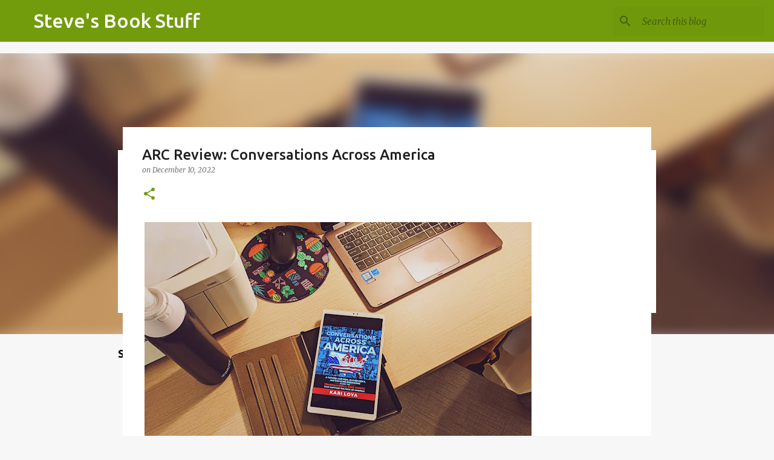

--- FILE ---
content_type: text/html; charset=UTF-8
request_url: https://www.stevesbookstuff.com/2022/12/arc-review-conversations-across-america.html
body_size: 26335
content:
<!DOCTYPE html>
<html dir='ltr' lang='en' xmlns='http://www.w3.org/1999/xhtml' xmlns:b='http://www.google.com/2005/gml/b' xmlns:data='http://www.google.com/2005/gml/data' xmlns:expr='http://www.google.com/2005/gml/expr'>
<head>
<meta content='width=device-width, initial-scale=1' name='viewport'/>
<title>ARC Review: Conversations Across America</title>
<meta content='text/html; charset=UTF-8' http-equiv='Content-Type'/>
<!-- Chrome, Firefox OS and Opera -->
<meta content='#f7f7f7' name='theme-color'/>
<!-- Windows Phone -->
<meta content='#f7f7f7' name='msapplication-navbutton-color'/>
<meta content='blogger' name='generator'/>
<link href='https://www.stevesbookstuff.com/favicon.ico' rel='icon' type='image/x-icon'/>
<link href='https://www.stevesbookstuff.com/2022/12/arc-review-conversations-across-america.html' rel='canonical'/>
<link rel="alternate" type="application/atom+xml" title="Steve&#39;s Book Stuff - Atom" href="https://www.stevesbookstuff.com/feeds/posts/default" />
<link rel="alternate" type="application/rss+xml" title="Steve&#39;s Book Stuff - RSS" href="https://www.stevesbookstuff.com/feeds/posts/default?alt=rss" />
<link rel="service.post" type="application/atom+xml" title="Steve&#39;s Book Stuff - Atom" href="https://www.blogger.com/feeds/5576023485864156326/posts/default" />

<link rel="alternate" type="application/atom+xml" title="Steve&#39;s Book Stuff - Atom" href="https://www.stevesbookstuff.com/feeds/3218188494995536609/comments/default" />
<!--Can't find substitution for tag [blog.ieCssRetrofitLinks]-->
<link href='https://lh4.googleusercontent.com/ssoeeyFdxnQFj3zHJuOoRKUey2Us0SsfDEyt3j0WNaaCWXQKuOELtVaZJnInHCkcDw2XoUoN_kLUubR6BBU7DlYUOJnQARzNXdqFMn4x35ed-nBrwu-YTmVzXbXsEaiZHeRfdx7XLky02CJXHEuCYs8SDmuyarjC73iw7DnOGj4DzKHj93mc4Pfr5g8FaQ=w640-h480' rel='image_src'/>
<meta content='https://www.stevesbookstuff.com/2022/12/arc-review-conversations-across-america.html' property='og:url'/>
<meta content='ARC Review: Conversations Across America' property='og:title'/>
<meta content='  Conversations Across America: A Father and Son, Alzheimer’s, and 300 Conversations Along the Transamerica Bike Route That Capture the Soul...' property='og:description'/>
<meta content='https://lh4.googleusercontent.com/ssoeeyFdxnQFj3zHJuOoRKUey2Us0SsfDEyt3j0WNaaCWXQKuOELtVaZJnInHCkcDw2XoUoN_kLUubR6BBU7DlYUOJnQARzNXdqFMn4x35ed-nBrwu-YTmVzXbXsEaiZHeRfdx7XLky02CJXHEuCYs8SDmuyarjC73iw7DnOGj4DzKHj93mc4Pfr5g8FaQ=w1200-h630-p-k-no-nu' property='og:image'/>
<script async='async' crossorigin='anonymous' src='https://pagead2.googlesyndication.com/pagead/js/adsbygoogle.js?client=ca-pub-2152957880871680'></script>
<!--Twitter Card-->
<!--blog post-->
<meta content='summary_large_image' name='twitter:card'/>
<meta content='' name='twitter:description'/>
<meta content='ARC Review: Conversations Across America' name='twitter:title'/>
<meta content='@StevesBookStuf1' name='twitter:site'/>
<meta content='https://lh4.googleusercontent.com/ssoeeyFdxnQFj3zHJuOoRKUey2Us0SsfDEyt3j0WNaaCWXQKuOELtVaZJnInHCkcDw2XoUoN_kLUubR6BBU7DlYUOJnQARzNXdqFMn4x35ed-nBrwu-YTmVzXbXsEaiZHeRfdx7XLky02CJXHEuCYs8SDmuyarjC73iw7DnOGj4DzKHj93mc4Pfr5g8FaQ=w640-h480' name='twitter:image'/>
<meta content='@StevesBookStuf1' name='twitter:creator'/>
<!--End Twitter Card-->
<!--Mastodon Verification-->
<a href='https://mastodon.world/@stevrbee' rel='me'>Mastodon</a>
<!--End Mastodon Verification-->
<style type='text/css'>@font-face{font-family:'Lato';font-style:normal;font-weight:400;font-display:swap;src:url(//fonts.gstatic.com/s/lato/v25/S6uyw4BMUTPHjxAwXiWtFCfQ7A.woff2)format('woff2');unicode-range:U+0100-02BA,U+02BD-02C5,U+02C7-02CC,U+02CE-02D7,U+02DD-02FF,U+0304,U+0308,U+0329,U+1D00-1DBF,U+1E00-1E9F,U+1EF2-1EFF,U+2020,U+20A0-20AB,U+20AD-20C0,U+2113,U+2C60-2C7F,U+A720-A7FF;}@font-face{font-family:'Lato';font-style:normal;font-weight:400;font-display:swap;src:url(//fonts.gstatic.com/s/lato/v25/S6uyw4BMUTPHjx4wXiWtFCc.woff2)format('woff2');unicode-range:U+0000-00FF,U+0131,U+0152-0153,U+02BB-02BC,U+02C6,U+02DA,U+02DC,U+0304,U+0308,U+0329,U+2000-206F,U+20AC,U+2122,U+2191,U+2193,U+2212,U+2215,U+FEFF,U+FFFD;}@font-face{font-family:'Lato';font-style:normal;font-weight:700;font-display:swap;src:url(//fonts.gstatic.com/s/lato/v25/S6u9w4BMUTPHh6UVSwaPGQ3q5d0N7w.woff2)format('woff2');unicode-range:U+0100-02BA,U+02BD-02C5,U+02C7-02CC,U+02CE-02D7,U+02DD-02FF,U+0304,U+0308,U+0329,U+1D00-1DBF,U+1E00-1E9F,U+1EF2-1EFF,U+2020,U+20A0-20AB,U+20AD-20C0,U+2113,U+2C60-2C7F,U+A720-A7FF;}@font-face{font-family:'Lato';font-style:normal;font-weight:700;font-display:swap;src:url(//fonts.gstatic.com/s/lato/v25/S6u9w4BMUTPHh6UVSwiPGQ3q5d0.woff2)format('woff2');unicode-range:U+0000-00FF,U+0131,U+0152-0153,U+02BB-02BC,U+02C6,U+02DA,U+02DC,U+0304,U+0308,U+0329,U+2000-206F,U+20AC,U+2122,U+2191,U+2193,U+2212,U+2215,U+FEFF,U+FFFD;}@font-face{font-family:'Lato';font-style:normal;font-weight:900;font-display:swap;src:url(//fonts.gstatic.com/s/lato/v25/S6u9w4BMUTPHh50XSwaPGQ3q5d0N7w.woff2)format('woff2');unicode-range:U+0100-02BA,U+02BD-02C5,U+02C7-02CC,U+02CE-02D7,U+02DD-02FF,U+0304,U+0308,U+0329,U+1D00-1DBF,U+1E00-1E9F,U+1EF2-1EFF,U+2020,U+20A0-20AB,U+20AD-20C0,U+2113,U+2C60-2C7F,U+A720-A7FF;}@font-face{font-family:'Lato';font-style:normal;font-weight:900;font-display:swap;src:url(//fonts.gstatic.com/s/lato/v25/S6u9w4BMUTPHh50XSwiPGQ3q5d0.woff2)format('woff2');unicode-range:U+0000-00FF,U+0131,U+0152-0153,U+02BB-02BC,U+02C6,U+02DA,U+02DC,U+0304,U+0308,U+0329,U+2000-206F,U+20AC,U+2122,U+2191,U+2193,U+2212,U+2215,U+FEFF,U+FFFD;}@font-face{font-family:'Merriweather';font-style:italic;font-weight:300;font-stretch:100%;font-display:swap;src:url(//fonts.gstatic.com/s/merriweather/v33/u-4c0qyriQwlOrhSvowK_l5-eTxCVx0ZbwLvKH2Gk9hLmp0v5yA-xXPqCzLvF-adrHOg7iDTFw.woff2)format('woff2');unicode-range:U+0460-052F,U+1C80-1C8A,U+20B4,U+2DE0-2DFF,U+A640-A69F,U+FE2E-FE2F;}@font-face{font-family:'Merriweather';font-style:italic;font-weight:300;font-stretch:100%;font-display:swap;src:url(//fonts.gstatic.com/s/merriweather/v33/u-4c0qyriQwlOrhSvowK_l5-eTxCVx0ZbwLvKH2Gk9hLmp0v5yA-xXPqCzLvF--drHOg7iDTFw.woff2)format('woff2');unicode-range:U+0301,U+0400-045F,U+0490-0491,U+04B0-04B1,U+2116;}@font-face{font-family:'Merriweather';font-style:italic;font-weight:300;font-stretch:100%;font-display:swap;src:url(//fonts.gstatic.com/s/merriweather/v33/u-4c0qyriQwlOrhSvowK_l5-eTxCVx0ZbwLvKH2Gk9hLmp0v5yA-xXPqCzLvF-SdrHOg7iDTFw.woff2)format('woff2');unicode-range:U+0102-0103,U+0110-0111,U+0128-0129,U+0168-0169,U+01A0-01A1,U+01AF-01B0,U+0300-0301,U+0303-0304,U+0308-0309,U+0323,U+0329,U+1EA0-1EF9,U+20AB;}@font-face{font-family:'Merriweather';font-style:italic;font-weight:300;font-stretch:100%;font-display:swap;src:url(//fonts.gstatic.com/s/merriweather/v33/u-4c0qyriQwlOrhSvowK_l5-eTxCVx0ZbwLvKH2Gk9hLmp0v5yA-xXPqCzLvF-WdrHOg7iDTFw.woff2)format('woff2');unicode-range:U+0100-02BA,U+02BD-02C5,U+02C7-02CC,U+02CE-02D7,U+02DD-02FF,U+0304,U+0308,U+0329,U+1D00-1DBF,U+1E00-1E9F,U+1EF2-1EFF,U+2020,U+20A0-20AB,U+20AD-20C0,U+2113,U+2C60-2C7F,U+A720-A7FF;}@font-face{font-family:'Merriweather';font-style:italic;font-weight:300;font-stretch:100%;font-display:swap;src:url(//fonts.gstatic.com/s/merriweather/v33/u-4c0qyriQwlOrhSvowK_l5-eTxCVx0ZbwLvKH2Gk9hLmp0v5yA-xXPqCzLvF-udrHOg7iA.woff2)format('woff2');unicode-range:U+0000-00FF,U+0131,U+0152-0153,U+02BB-02BC,U+02C6,U+02DA,U+02DC,U+0304,U+0308,U+0329,U+2000-206F,U+20AC,U+2122,U+2191,U+2193,U+2212,U+2215,U+FEFF,U+FFFD;}@font-face{font-family:'Merriweather';font-style:italic;font-weight:400;font-stretch:100%;font-display:swap;src:url(//fonts.gstatic.com/s/merriweather/v33/u-4c0qyriQwlOrhSvowK_l5-eTxCVx0ZbwLvKH2Gk9hLmp0v5yA-xXPqCzLvF-adrHOg7iDTFw.woff2)format('woff2');unicode-range:U+0460-052F,U+1C80-1C8A,U+20B4,U+2DE0-2DFF,U+A640-A69F,U+FE2E-FE2F;}@font-face{font-family:'Merriweather';font-style:italic;font-weight:400;font-stretch:100%;font-display:swap;src:url(//fonts.gstatic.com/s/merriweather/v33/u-4c0qyriQwlOrhSvowK_l5-eTxCVx0ZbwLvKH2Gk9hLmp0v5yA-xXPqCzLvF--drHOg7iDTFw.woff2)format('woff2');unicode-range:U+0301,U+0400-045F,U+0490-0491,U+04B0-04B1,U+2116;}@font-face{font-family:'Merriweather';font-style:italic;font-weight:400;font-stretch:100%;font-display:swap;src:url(//fonts.gstatic.com/s/merriweather/v33/u-4c0qyriQwlOrhSvowK_l5-eTxCVx0ZbwLvKH2Gk9hLmp0v5yA-xXPqCzLvF-SdrHOg7iDTFw.woff2)format('woff2');unicode-range:U+0102-0103,U+0110-0111,U+0128-0129,U+0168-0169,U+01A0-01A1,U+01AF-01B0,U+0300-0301,U+0303-0304,U+0308-0309,U+0323,U+0329,U+1EA0-1EF9,U+20AB;}@font-face{font-family:'Merriweather';font-style:italic;font-weight:400;font-stretch:100%;font-display:swap;src:url(//fonts.gstatic.com/s/merriweather/v33/u-4c0qyriQwlOrhSvowK_l5-eTxCVx0ZbwLvKH2Gk9hLmp0v5yA-xXPqCzLvF-WdrHOg7iDTFw.woff2)format('woff2');unicode-range:U+0100-02BA,U+02BD-02C5,U+02C7-02CC,U+02CE-02D7,U+02DD-02FF,U+0304,U+0308,U+0329,U+1D00-1DBF,U+1E00-1E9F,U+1EF2-1EFF,U+2020,U+20A0-20AB,U+20AD-20C0,U+2113,U+2C60-2C7F,U+A720-A7FF;}@font-face{font-family:'Merriweather';font-style:italic;font-weight:400;font-stretch:100%;font-display:swap;src:url(//fonts.gstatic.com/s/merriweather/v33/u-4c0qyriQwlOrhSvowK_l5-eTxCVx0ZbwLvKH2Gk9hLmp0v5yA-xXPqCzLvF-udrHOg7iA.woff2)format('woff2');unicode-range:U+0000-00FF,U+0131,U+0152-0153,U+02BB-02BC,U+02C6,U+02DA,U+02DC,U+0304,U+0308,U+0329,U+2000-206F,U+20AC,U+2122,U+2191,U+2193,U+2212,U+2215,U+FEFF,U+FFFD;}@font-face{font-family:'Merriweather';font-style:normal;font-weight:400;font-stretch:100%;font-display:swap;src:url(//fonts.gstatic.com/s/merriweather/v33/u-4e0qyriQwlOrhSvowK_l5UcA6zuSYEqOzpPe3HOZJ5eX1WtLaQwmYiSeqnJ-mXq1Gi3iE.woff2)format('woff2');unicode-range:U+0460-052F,U+1C80-1C8A,U+20B4,U+2DE0-2DFF,U+A640-A69F,U+FE2E-FE2F;}@font-face{font-family:'Merriweather';font-style:normal;font-weight:400;font-stretch:100%;font-display:swap;src:url(//fonts.gstatic.com/s/merriweather/v33/u-4e0qyriQwlOrhSvowK_l5UcA6zuSYEqOzpPe3HOZJ5eX1WtLaQwmYiSequJ-mXq1Gi3iE.woff2)format('woff2');unicode-range:U+0301,U+0400-045F,U+0490-0491,U+04B0-04B1,U+2116;}@font-face{font-family:'Merriweather';font-style:normal;font-weight:400;font-stretch:100%;font-display:swap;src:url(//fonts.gstatic.com/s/merriweather/v33/u-4e0qyriQwlOrhSvowK_l5UcA6zuSYEqOzpPe3HOZJ5eX1WtLaQwmYiSeqlJ-mXq1Gi3iE.woff2)format('woff2');unicode-range:U+0102-0103,U+0110-0111,U+0128-0129,U+0168-0169,U+01A0-01A1,U+01AF-01B0,U+0300-0301,U+0303-0304,U+0308-0309,U+0323,U+0329,U+1EA0-1EF9,U+20AB;}@font-face{font-family:'Merriweather';font-style:normal;font-weight:400;font-stretch:100%;font-display:swap;src:url(//fonts.gstatic.com/s/merriweather/v33/u-4e0qyriQwlOrhSvowK_l5UcA6zuSYEqOzpPe3HOZJ5eX1WtLaQwmYiSeqkJ-mXq1Gi3iE.woff2)format('woff2');unicode-range:U+0100-02BA,U+02BD-02C5,U+02C7-02CC,U+02CE-02D7,U+02DD-02FF,U+0304,U+0308,U+0329,U+1D00-1DBF,U+1E00-1E9F,U+1EF2-1EFF,U+2020,U+20A0-20AB,U+20AD-20C0,U+2113,U+2C60-2C7F,U+A720-A7FF;}@font-face{font-family:'Merriweather';font-style:normal;font-weight:400;font-stretch:100%;font-display:swap;src:url(//fonts.gstatic.com/s/merriweather/v33/u-4e0qyriQwlOrhSvowK_l5UcA6zuSYEqOzpPe3HOZJ5eX1WtLaQwmYiSeqqJ-mXq1Gi.woff2)format('woff2');unicode-range:U+0000-00FF,U+0131,U+0152-0153,U+02BB-02BC,U+02C6,U+02DA,U+02DC,U+0304,U+0308,U+0329,U+2000-206F,U+20AC,U+2122,U+2191,U+2193,U+2212,U+2215,U+FEFF,U+FFFD;}@font-face{font-family:'Merriweather';font-style:normal;font-weight:700;font-stretch:100%;font-display:swap;src:url(//fonts.gstatic.com/s/merriweather/v33/u-4e0qyriQwlOrhSvowK_l5UcA6zuSYEqOzpPe3HOZJ5eX1WtLaQwmYiSeqnJ-mXq1Gi3iE.woff2)format('woff2');unicode-range:U+0460-052F,U+1C80-1C8A,U+20B4,U+2DE0-2DFF,U+A640-A69F,U+FE2E-FE2F;}@font-face{font-family:'Merriweather';font-style:normal;font-weight:700;font-stretch:100%;font-display:swap;src:url(//fonts.gstatic.com/s/merriweather/v33/u-4e0qyriQwlOrhSvowK_l5UcA6zuSYEqOzpPe3HOZJ5eX1WtLaQwmYiSequJ-mXq1Gi3iE.woff2)format('woff2');unicode-range:U+0301,U+0400-045F,U+0490-0491,U+04B0-04B1,U+2116;}@font-face{font-family:'Merriweather';font-style:normal;font-weight:700;font-stretch:100%;font-display:swap;src:url(//fonts.gstatic.com/s/merriweather/v33/u-4e0qyriQwlOrhSvowK_l5UcA6zuSYEqOzpPe3HOZJ5eX1WtLaQwmYiSeqlJ-mXq1Gi3iE.woff2)format('woff2');unicode-range:U+0102-0103,U+0110-0111,U+0128-0129,U+0168-0169,U+01A0-01A1,U+01AF-01B0,U+0300-0301,U+0303-0304,U+0308-0309,U+0323,U+0329,U+1EA0-1EF9,U+20AB;}@font-face{font-family:'Merriweather';font-style:normal;font-weight:700;font-stretch:100%;font-display:swap;src:url(//fonts.gstatic.com/s/merriweather/v33/u-4e0qyriQwlOrhSvowK_l5UcA6zuSYEqOzpPe3HOZJ5eX1WtLaQwmYiSeqkJ-mXq1Gi3iE.woff2)format('woff2');unicode-range:U+0100-02BA,U+02BD-02C5,U+02C7-02CC,U+02CE-02D7,U+02DD-02FF,U+0304,U+0308,U+0329,U+1D00-1DBF,U+1E00-1E9F,U+1EF2-1EFF,U+2020,U+20A0-20AB,U+20AD-20C0,U+2113,U+2C60-2C7F,U+A720-A7FF;}@font-face{font-family:'Merriweather';font-style:normal;font-weight:700;font-stretch:100%;font-display:swap;src:url(//fonts.gstatic.com/s/merriweather/v33/u-4e0qyriQwlOrhSvowK_l5UcA6zuSYEqOzpPe3HOZJ5eX1WtLaQwmYiSeqqJ-mXq1Gi.woff2)format('woff2');unicode-range:U+0000-00FF,U+0131,U+0152-0153,U+02BB-02BC,U+02C6,U+02DA,U+02DC,U+0304,U+0308,U+0329,U+2000-206F,U+20AC,U+2122,U+2191,U+2193,U+2212,U+2215,U+FEFF,U+FFFD;}@font-face{font-family:'Merriweather';font-style:normal;font-weight:900;font-stretch:100%;font-display:swap;src:url(//fonts.gstatic.com/s/merriweather/v33/u-4e0qyriQwlOrhSvowK_l5UcA6zuSYEqOzpPe3HOZJ5eX1WtLaQwmYiSeqnJ-mXq1Gi3iE.woff2)format('woff2');unicode-range:U+0460-052F,U+1C80-1C8A,U+20B4,U+2DE0-2DFF,U+A640-A69F,U+FE2E-FE2F;}@font-face{font-family:'Merriweather';font-style:normal;font-weight:900;font-stretch:100%;font-display:swap;src:url(//fonts.gstatic.com/s/merriweather/v33/u-4e0qyriQwlOrhSvowK_l5UcA6zuSYEqOzpPe3HOZJ5eX1WtLaQwmYiSequJ-mXq1Gi3iE.woff2)format('woff2');unicode-range:U+0301,U+0400-045F,U+0490-0491,U+04B0-04B1,U+2116;}@font-face{font-family:'Merriweather';font-style:normal;font-weight:900;font-stretch:100%;font-display:swap;src:url(//fonts.gstatic.com/s/merriweather/v33/u-4e0qyriQwlOrhSvowK_l5UcA6zuSYEqOzpPe3HOZJ5eX1WtLaQwmYiSeqlJ-mXq1Gi3iE.woff2)format('woff2');unicode-range:U+0102-0103,U+0110-0111,U+0128-0129,U+0168-0169,U+01A0-01A1,U+01AF-01B0,U+0300-0301,U+0303-0304,U+0308-0309,U+0323,U+0329,U+1EA0-1EF9,U+20AB;}@font-face{font-family:'Merriweather';font-style:normal;font-weight:900;font-stretch:100%;font-display:swap;src:url(//fonts.gstatic.com/s/merriweather/v33/u-4e0qyriQwlOrhSvowK_l5UcA6zuSYEqOzpPe3HOZJ5eX1WtLaQwmYiSeqkJ-mXq1Gi3iE.woff2)format('woff2');unicode-range:U+0100-02BA,U+02BD-02C5,U+02C7-02CC,U+02CE-02D7,U+02DD-02FF,U+0304,U+0308,U+0329,U+1D00-1DBF,U+1E00-1E9F,U+1EF2-1EFF,U+2020,U+20A0-20AB,U+20AD-20C0,U+2113,U+2C60-2C7F,U+A720-A7FF;}@font-face{font-family:'Merriweather';font-style:normal;font-weight:900;font-stretch:100%;font-display:swap;src:url(//fonts.gstatic.com/s/merriweather/v33/u-4e0qyriQwlOrhSvowK_l5UcA6zuSYEqOzpPe3HOZJ5eX1WtLaQwmYiSeqqJ-mXq1Gi.woff2)format('woff2');unicode-range:U+0000-00FF,U+0131,U+0152-0153,U+02BB-02BC,U+02C6,U+02DA,U+02DC,U+0304,U+0308,U+0329,U+2000-206F,U+20AC,U+2122,U+2191,U+2193,U+2212,U+2215,U+FEFF,U+FFFD;}@font-face{font-family:'Ubuntu';font-style:normal;font-weight:400;font-display:swap;src:url(//fonts.gstatic.com/s/ubuntu/v21/4iCs6KVjbNBYlgoKcg72nU6AF7xm.woff2)format('woff2');unicode-range:U+0460-052F,U+1C80-1C8A,U+20B4,U+2DE0-2DFF,U+A640-A69F,U+FE2E-FE2F;}@font-face{font-family:'Ubuntu';font-style:normal;font-weight:400;font-display:swap;src:url(//fonts.gstatic.com/s/ubuntu/v21/4iCs6KVjbNBYlgoKew72nU6AF7xm.woff2)format('woff2');unicode-range:U+0301,U+0400-045F,U+0490-0491,U+04B0-04B1,U+2116;}@font-face{font-family:'Ubuntu';font-style:normal;font-weight:400;font-display:swap;src:url(//fonts.gstatic.com/s/ubuntu/v21/4iCs6KVjbNBYlgoKcw72nU6AF7xm.woff2)format('woff2');unicode-range:U+1F00-1FFF;}@font-face{font-family:'Ubuntu';font-style:normal;font-weight:400;font-display:swap;src:url(//fonts.gstatic.com/s/ubuntu/v21/4iCs6KVjbNBYlgoKfA72nU6AF7xm.woff2)format('woff2');unicode-range:U+0370-0377,U+037A-037F,U+0384-038A,U+038C,U+038E-03A1,U+03A3-03FF;}@font-face{font-family:'Ubuntu';font-style:normal;font-weight:400;font-display:swap;src:url(//fonts.gstatic.com/s/ubuntu/v21/4iCs6KVjbNBYlgoKcQ72nU6AF7xm.woff2)format('woff2');unicode-range:U+0100-02BA,U+02BD-02C5,U+02C7-02CC,U+02CE-02D7,U+02DD-02FF,U+0304,U+0308,U+0329,U+1D00-1DBF,U+1E00-1E9F,U+1EF2-1EFF,U+2020,U+20A0-20AB,U+20AD-20C0,U+2113,U+2C60-2C7F,U+A720-A7FF;}@font-face{font-family:'Ubuntu';font-style:normal;font-weight:400;font-display:swap;src:url(//fonts.gstatic.com/s/ubuntu/v21/4iCs6KVjbNBYlgoKfw72nU6AFw.woff2)format('woff2');unicode-range:U+0000-00FF,U+0131,U+0152-0153,U+02BB-02BC,U+02C6,U+02DA,U+02DC,U+0304,U+0308,U+0329,U+2000-206F,U+20AC,U+2122,U+2191,U+2193,U+2212,U+2215,U+FEFF,U+FFFD;}@font-face{font-family:'Ubuntu';font-style:normal;font-weight:500;font-display:swap;src:url(//fonts.gstatic.com/s/ubuntu/v21/4iCv6KVjbNBYlgoCjC3jvWyNPYZvg7UI.woff2)format('woff2');unicode-range:U+0460-052F,U+1C80-1C8A,U+20B4,U+2DE0-2DFF,U+A640-A69F,U+FE2E-FE2F;}@font-face{font-family:'Ubuntu';font-style:normal;font-weight:500;font-display:swap;src:url(//fonts.gstatic.com/s/ubuntu/v21/4iCv6KVjbNBYlgoCjC3jtGyNPYZvg7UI.woff2)format('woff2');unicode-range:U+0301,U+0400-045F,U+0490-0491,U+04B0-04B1,U+2116;}@font-face{font-family:'Ubuntu';font-style:normal;font-weight:500;font-display:swap;src:url(//fonts.gstatic.com/s/ubuntu/v21/4iCv6KVjbNBYlgoCjC3jvGyNPYZvg7UI.woff2)format('woff2');unicode-range:U+1F00-1FFF;}@font-face{font-family:'Ubuntu';font-style:normal;font-weight:500;font-display:swap;src:url(//fonts.gstatic.com/s/ubuntu/v21/4iCv6KVjbNBYlgoCjC3js2yNPYZvg7UI.woff2)format('woff2');unicode-range:U+0370-0377,U+037A-037F,U+0384-038A,U+038C,U+038E-03A1,U+03A3-03FF;}@font-face{font-family:'Ubuntu';font-style:normal;font-weight:500;font-display:swap;src:url(//fonts.gstatic.com/s/ubuntu/v21/4iCv6KVjbNBYlgoCjC3jvmyNPYZvg7UI.woff2)format('woff2');unicode-range:U+0100-02BA,U+02BD-02C5,U+02C7-02CC,U+02CE-02D7,U+02DD-02FF,U+0304,U+0308,U+0329,U+1D00-1DBF,U+1E00-1E9F,U+1EF2-1EFF,U+2020,U+20A0-20AB,U+20AD-20C0,U+2113,U+2C60-2C7F,U+A720-A7FF;}@font-face{font-family:'Ubuntu';font-style:normal;font-weight:500;font-display:swap;src:url(//fonts.gstatic.com/s/ubuntu/v21/4iCv6KVjbNBYlgoCjC3jsGyNPYZvgw.woff2)format('woff2');unicode-range:U+0000-00FF,U+0131,U+0152-0153,U+02BB-02BC,U+02C6,U+02DA,U+02DC,U+0304,U+0308,U+0329,U+2000-206F,U+20AC,U+2122,U+2191,U+2193,U+2212,U+2215,U+FEFF,U+FFFD;}@font-face{font-family:'Ubuntu';font-style:normal;font-weight:700;font-display:swap;src:url(//fonts.gstatic.com/s/ubuntu/v21/4iCv6KVjbNBYlgoCxCvjvWyNPYZvg7UI.woff2)format('woff2');unicode-range:U+0460-052F,U+1C80-1C8A,U+20B4,U+2DE0-2DFF,U+A640-A69F,U+FE2E-FE2F;}@font-face{font-family:'Ubuntu';font-style:normal;font-weight:700;font-display:swap;src:url(//fonts.gstatic.com/s/ubuntu/v21/4iCv6KVjbNBYlgoCxCvjtGyNPYZvg7UI.woff2)format('woff2');unicode-range:U+0301,U+0400-045F,U+0490-0491,U+04B0-04B1,U+2116;}@font-face{font-family:'Ubuntu';font-style:normal;font-weight:700;font-display:swap;src:url(//fonts.gstatic.com/s/ubuntu/v21/4iCv6KVjbNBYlgoCxCvjvGyNPYZvg7UI.woff2)format('woff2');unicode-range:U+1F00-1FFF;}@font-face{font-family:'Ubuntu';font-style:normal;font-weight:700;font-display:swap;src:url(//fonts.gstatic.com/s/ubuntu/v21/4iCv6KVjbNBYlgoCxCvjs2yNPYZvg7UI.woff2)format('woff2');unicode-range:U+0370-0377,U+037A-037F,U+0384-038A,U+038C,U+038E-03A1,U+03A3-03FF;}@font-face{font-family:'Ubuntu';font-style:normal;font-weight:700;font-display:swap;src:url(//fonts.gstatic.com/s/ubuntu/v21/4iCv6KVjbNBYlgoCxCvjvmyNPYZvg7UI.woff2)format('woff2');unicode-range:U+0100-02BA,U+02BD-02C5,U+02C7-02CC,U+02CE-02D7,U+02DD-02FF,U+0304,U+0308,U+0329,U+1D00-1DBF,U+1E00-1E9F,U+1EF2-1EFF,U+2020,U+20A0-20AB,U+20AD-20C0,U+2113,U+2C60-2C7F,U+A720-A7FF;}@font-face{font-family:'Ubuntu';font-style:normal;font-weight:700;font-display:swap;src:url(//fonts.gstatic.com/s/ubuntu/v21/4iCv6KVjbNBYlgoCxCvjsGyNPYZvgw.woff2)format('woff2');unicode-range:U+0000-00FF,U+0131,U+0152-0153,U+02BB-02BC,U+02C6,U+02DA,U+02DC,U+0304,U+0308,U+0329,U+2000-206F,U+20AC,U+2122,U+2191,U+2193,U+2212,U+2215,U+FEFF,U+FFFD;}</style>
<style id='page-skin-1' type='text/css'><!--
/*! normalize.css v3.0.1 | MIT License | git.io/normalize */html{font-family:sans-serif;-ms-text-size-adjust:100%;-webkit-text-size-adjust:100%}body{margin:0}article,aside,details,figcaption,figure,footer,header,hgroup,main,nav,section,summary{display:block}audio,canvas,progress,video{display:inline-block;vertical-align:baseline}audio:not([controls]){display:none;height:0}[hidden],template{display:none}a{background:transparent}a:active,a:hover{outline:0}abbr[title]{border-bottom:1px dotted}b,strong{font-weight:bold}dfn{font-style:italic}h1{font-size:2em;margin:.67em 0}mark{background:#ff0;color:#000}small{font-size:80%}sub,sup{font-size:75%;line-height:0;position:relative;vertical-align:baseline}sup{top:-0.5em}sub{bottom:-0.25em}img{border:0}svg:not(:root){overflow:hidden}figure{margin:1em 40px}hr{-moz-box-sizing:content-box;box-sizing:content-box;height:0}pre{overflow:auto}code,kbd,pre,samp{font-family:monospace,monospace;font-size:1em}button,input,optgroup,select,textarea{color:inherit;font:inherit;margin:0}button{overflow:visible}button,select{text-transform:none}button,html input[type="button"],input[type="reset"],input[type="submit"]{-webkit-appearance:button;cursor:pointer}button[disabled],html input[disabled]{cursor:default}button::-moz-focus-inner,input::-moz-focus-inner{border:0;padding:0}input{line-height:normal}input[type="checkbox"],input[type="radio"]{box-sizing:border-box;padding:0}input[type="number"]::-webkit-inner-spin-button,input[type="number"]::-webkit-outer-spin-button{height:auto}input[type="search"]{-webkit-appearance:textfield;-moz-box-sizing:content-box;-webkit-box-sizing:content-box;box-sizing:content-box}input[type="search"]::-webkit-search-cancel-button,input[type="search"]::-webkit-search-decoration{-webkit-appearance:none}fieldset{border:1px solid #c0c0c0;margin:0 2px;padding:.35em .625em .75em}legend{border:0;padding:0}textarea{overflow:auto}optgroup{font-weight:bold}table{border-collapse:collapse;border-spacing:0}td,th{padding:0}
/*!************************************************
* Blogger Template Style
* Name: Emporio
**************************************************/
body{
overflow-wrap:break-word;
word-break:break-word;
word-wrap:break-word
}
.hidden{
display:none
}
.invisible{
visibility:hidden
}
.container::after,.float-container::after{
clear:both;
content:"";
display:table
}
.clearboth{
clear:both
}
#comments .comment .comment-actions,.subscribe-popup .FollowByEmail .follow-by-email-submit{
background:0 0;
border:0;
box-shadow:none;
color:#729c0b;
cursor:pointer;
font-size:14px;
font-weight:700;
outline:0;
text-decoration:none;
text-transform:uppercase;
width:auto
}
.dim-overlay{
background-color:rgba(0,0,0,.54);
height:100vh;
left:0;
position:fixed;
top:0;
width:100%
}
#sharing-dim-overlay{
background-color:transparent
}
input::-ms-clear{
display:none
}
.blogger-logo,.svg-icon-24.blogger-logo{
fill:#ff9800;
opacity:1
}
.skip-navigation{
background-color:#fff;
box-sizing:border-box;
color:#000;
display:block;
height:0;
left:0;
line-height:50px;
overflow:hidden;
padding-top:0;
position:fixed;
text-align:center;
top:0;
-webkit-transition:box-shadow .3s,height .3s,padding-top .3s;
transition:box-shadow .3s,height .3s,padding-top .3s;
width:100%;
z-index:900
}
.skip-navigation:focus{
box-shadow:0 4px 5px 0 rgba(0,0,0,.14),0 1px 10px 0 rgba(0,0,0,.12),0 2px 4px -1px rgba(0,0,0,.2);
height:50px
}
#main{
outline:0
}
.main-heading{
position:absolute;
clip:rect(1px,1px,1px,1px);
padding:0;
border:0;
height:1px;
width:1px;
overflow:hidden
}
.Attribution{
margin-top:1em;
text-align:center
}
.Attribution .blogger img,.Attribution .blogger svg{
vertical-align:bottom
}
.Attribution .blogger img{
margin-right:.5em
}
.Attribution div{
line-height:24px;
margin-top:.5em
}
.Attribution .copyright,.Attribution .image-attribution{
font-size:.7em;
margin-top:1.5em
}
.BLOG_mobile_video_class{
display:none
}
.bg-photo{
background-attachment:scroll!important
}
body .CSS_LIGHTBOX{
z-index:900
}
.extendable .show-less,.extendable .show-more{
border-color:#729c0b;
color:#729c0b;
margin-top:8px
}
.extendable .show-less.hidden,.extendable .show-more.hidden{
display:none
}
.inline-ad{
display:none;
max-width:100%;
overflow:hidden
}
.adsbygoogle{
display:block
}
#cookieChoiceInfo{
bottom:0;
top:auto
}
iframe.b-hbp-video{
border:0
}
.post-body img{
max-width:100%
}
.post-body iframe{
max-width:100%
}
.post-body a[imageanchor="1"]{
display:inline-block
}
.byline{
margin-right:1em
}
.byline:last-child{
margin-right:0
}
.link-copied-dialog{
max-width:520px;
outline:0
}
.link-copied-dialog .modal-dialog-buttons{
margin-top:8px
}
.link-copied-dialog .goog-buttonset-default{
background:0 0;
border:0
}
.link-copied-dialog .goog-buttonset-default:focus{
outline:0
}
.paging-control-container{
margin-bottom:16px
}
.paging-control-container .paging-control{
display:inline-block
}
.paging-control-container .comment-range-text::after,.paging-control-container .paging-control{
color:#729c0b
}
.paging-control-container .comment-range-text,.paging-control-container .paging-control{
margin-right:8px
}
.paging-control-container .comment-range-text::after,.paging-control-container .paging-control::after{
content:"\b7";
cursor:default;
padding-left:8px;
pointer-events:none
}
.paging-control-container .comment-range-text:last-child::after,.paging-control-container .paging-control:last-child::after{
content:none
}
.byline.reactions iframe{
height:20px
}
.b-notification{
color:#000;
background-color:#fff;
border-bottom:solid 1px #000;
box-sizing:border-box;
padding:16px 32px;
text-align:center
}
.b-notification.visible{
-webkit-transition:margin-top .3s cubic-bezier(.4,0,.2,1);
transition:margin-top .3s cubic-bezier(.4,0,.2,1)
}
.b-notification.invisible{
position:absolute
}
.b-notification-close{
position:absolute;
right:8px;
top:8px
}
.no-posts-message{
line-height:40px;
text-align:center
}
@media screen and (max-width:745px){
body.item-view .post-body a[imageanchor="1"][style*="float: left;"],body.item-view .post-body a[imageanchor="1"][style*="float: right;"]{
float:none!important;
clear:none!important
}
body.item-view .post-body a[imageanchor="1"] img{
display:block;
height:auto;
margin:0 auto
}
body.item-view .post-body>.separator:first-child>a[imageanchor="1"]:first-child{
margin-top:20px
}
.post-body a[imageanchor]{
display:block
}
body.item-view .post-body a[imageanchor="1"]{
margin-left:0!important;
margin-right:0!important
}
body.item-view .post-body a[imageanchor="1"]+a[imageanchor="1"]{
margin-top:16px
}
}
.item-control{
display:none
}
#comments{
border-top:1px dashed rgba(0,0,0,.54);
margin-top:20px;
padding:20px
}
#comments .comment-thread ol{
margin:0;
padding-left:0;
padding-left:0
}
#comments .comment .comment-replybox-single,#comments .comment-thread .comment-replies{
margin-left:60px
}
#comments .comment-thread .thread-count{
display:none
}
#comments .comment{
list-style-type:none;
padding:0 0 30px;
position:relative
}
#comments .comment .comment{
padding-bottom:8px
}
.comment .avatar-image-container{
position:absolute
}
.comment .avatar-image-container img{
border-radius:50%
}
.avatar-image-container svg,.comment .avatar-image-container .avatar-icon{
border-radius:50%;
border:solid 1px #729c0b;
box-sizing:border-box;
fill:#729c0b;
height:35px;
margin:0;
padding:7px;
width:35px
}
.comment .comment-block{
margin-top:10px;
margin-left:60px;
padding-bottom:0
}
#comments .comment-author-header-wrapper{
margin-left:40px
}
#comments .comment .thread-expanded .comment-block{
padding-bottom:20px
}
#comments .comment .comment-header .user,#comments .comment .comment-header .user a{
color:#212121;
font-style:normal;
font-weight:700
}
#comments .comment .comment-actions{
bottom:0;
margin-bottom:15px;
position:absolute
}
#comments .comment .comment-actions>*{
margin-right:8px
}
#comments .comment .comment-header .datetime{
bottom:0;
color:rgba(33,33,33,.54);
display:inline-block;
font-size:13px;
font-style:italic;
margin-left:8px
}
#comments .comment .comment-footer .comment-timestamp a,#comments .comment .comment-header .datetime a{
color:rgba(33,33,33,.54)
}
#comments .comment .comment-content,.comment .comment-body{
margin-top:12px;
word-break:break-word
}
.comment-body{
margin-bottom:12px
}
#comments.embed[data-num-comments="0"]{
border:0;
margin-top:0;
padding-top:0
}
#comments.embed[data-num-comments="0"] #comment-post-message,#comments.embed[data-num-comments="0"] div.comment-form>p,#comments.embed[data-num-comments="0"] p.comment-footer{
display:none
}
#comment-editor-src{
display:none
}
.comments .comments-content .loadmore.loaded{
max-height:0;
opacity:0;
overflow:hidden
}
.extendable .remaining-items{
height:0;
overflow:hidden;
-webkit-transition:height .3s cubic-bezier(.4,0,.2,1);
transition:height .3s cubic-bezier(.4,0,.2,1)
}
.extendable .remaining-items.expanded{
height:auto
}
.svg-icon-24,.svg-icon-24-button{
cursor:pointer;
height:24px;
width:24px;
min-width:24px
}
.touch-icon{
margin:-12px;
padding:12px
}
.touch-icon:active,.touch-icon:focus{
background-color:rgba(153,153,153,.4);
border-radius:50%
}
svg:not(:root).touch-icon{
overflow:visible
}
html[dir=rtl] .rtl-reversible-icon{
-webkit-transform:scaleX(-1);
-ms-transform:scaleX(-1);
transform:scaleX(-1)
}
.svg-icon-24-button,.touch-icon-button{
background:0 0;
border:0;
margin:0;
outline:0;
padding:0
}
.touch-icon-button .touch-icon:active,.touch-icon-button .touch-icon:focus{
background-color:transparent
}
.touch-icon-button:active .touch-icon,.touch-icon-button:focus .touch-icon{
background-color:rgba(153,153,153,.4);
border-radius:50%
}
.Profile .default-avatar-wrapper .avatar-icon{
border-radius:50%;
border:solid 1px #729c0b;
box-sizing:border-box;
fill:#729c0b;
margin:0
}
.Profile .individual .default-avatar-wrapper .avatar-icon{
padding:25px
}
.Profile .individual .avatar-icon,.Profile .individual .profile-img{
height:90px;
width:90px
}
.Profile .team .default-avatar-wrapper .avatar-icon{
padding:8px
}
.Profile .team .avatar-icon,.Profile .team .default-avatar-wrapper,.Profile .team .profile-img{
height:40px;
width:40px
}
.snippet-container{
margin:0;
position:relative;
overflow:hidden
}
.snippet-fade{
bottom:0;
box-sizing:border-box;
position:absolute;
width:96px
}
.snippet-fade{
right:0
}
.snippet-fade:after{
content:"\2026"
}
.snippet-fade:after{
float:right
}
.centered-top-container.sticky{
left:0;
position:fixed;
right:0;
top:0;
width:auto;
z-index:8;
-webkit-transition-property:opacity,-webkit-transform;
transition-property:opacity,-webkit-transform;
transition-property:transform,opacity;
transition-property:transform,opacity,-webkit-transform;
-webkit-transition-duration:.2s;
transition-duration:.2s;
-webkit-transition-timing-function:cubic-bezier(.4,0,.2,1);
transition-timing-function:cubic-bezier(.4,0,.2,1)
}
.centered-top-placeholder{
display:none
}
.collapsed-header .centered-top-placeholder{
display:block
}
.centered-top-container .Header .replaced h1,.centered-top-placeholder .Header .replaced h1{
display:none
}
.centered-top-container.sticky .Header .replaced h1{
display:block
}
.centered-top-container.sticky .Header .header-widget{
background:0 0
}
.centered-top-container.sticky .Header .header-image-wrapper{
display:none
}
.centered-top-container img,.centered-top-placeholder img{
max-width:100%
}
.collapsible{
-webkit-transition:height .3s cubic-bezier(.4,0,.2,1);
transition:height .3s cubic-bezier(.4,0,.2,1)
}
.collapsible,.collapsible>summary{
display:block;
overflow:hidden
}
.collapsible>:not(summary){
display:none
}
.collapsible[open]>:not(summary){
display:block
}
.collapsible:focus,.collapsible>summary:focus{
outline:0
}
.collapsible>summary{
cursor:pointer;
display:block;
padding:0
}
.collapsible:focus>summary,.collapsible>summary:focus{
background-color:transparent
}
.collapsible>summary::-webkit-details-marker{
display:none
}
.collapsible-title{
-webkit-box-align:center;
-webkit-align-items:center;
-ms-flex-align:center;
align-items:center;
display:-webkit-box;
display:-webkit-flex;
display:-ms-flexbox;
display:flex
}
.collapsible-title .title{
-webkit-box-flex:1;
-webkit-flex:1 1 auto;
-ms-flex:1 1 auto;
flex:1 1 auto;
-webkit-box-ordinal-group:1;
-webkit-order:0;
-ms-flex-order:0;
order:0;
overflow:hidden;
text-overflow:ellipsis;
white-space:nowrap
}
.collapsible-title .chevron-down,.collapsible[open] .collapsible-title .chevron-up{
display:block
}
.collapsible-title .chevron-up,.collapsible[open] .collapsible-title .chevron-down{
display:none
}
.flat-button{
cursor:pointer;
display:inline-block;
font-weight:700;
text-transform:uppercase;
border-radius:2px;
padding:8px;
margin:-8px
}
.flat-icon-button{
background:0 0;
border:0;
margin:0;
outline:0;
padding:0;
margin:-12px;
padding:12px;
cursor:pointer;
box-sizing:content-box;
display:inline-block;
line-height:0
}
.flat-icon-button,.flat-icon-button .splash-wrapper{
border-radius:50%
}
.flat-icon-button .splash.animate{
-webkit-animation-duration:.3s;
animation-duration:.3s
}
body#layout .bg-photo,body#layout .bg-photo-overlay{
display:none
}
body#layout .page_body{
padding:0;
position:relative;
top:0
}
body#layout .page{
display:inline-block;
left:inherit;
position:relative;
vertical-align:top;
width:540px
}
body#layout .centered{
max-width:954px
}
body#layout .navigation{
display:none
}
body#layout .sidebar-container{
display:inline-block;
width:40%
}
body#layout .hamburger-menu,body#layout .search{
display:none
}
.overflowable-container{
max-height:44px;
overflow:hidden;
position:relative
}
.overflow-button{
cursor:pointer
}
#overflowable-dim-overlay{
background:0 0
}
.overflow-popup{
box-shadow:0 2px 2px 0 rgba(0,0,0,.14),0 3px 1px -2px rgba(0,0,0,.2),0 1px 5px 0 rgba(0,0,0,.12);
background-color:#ffffff;
left:0;
max-width:calc(100% - 32px);
position:absolute;
top:0;
visibility:hidden;
z-index:101
}
.overflow-popup ul{
list-style:none
}
.overflow-popup .tabs li,.overflow-popup li{
display:block;
height:auto
}
.overflow-popup .tabs li{
padding-left:0;
padding-right:0
}
.overflow-button.hidden,.overflow-popup .tabs li.hidden,.overflow-popup li.hidden{
display:none
}
.widget.Sharing .sharing-button{
display:none
}
.widget.Sharing .sharing-buttons li{
padding:0
}
.widget.Sharing .sharing-buttons li span{
display:none
}
.post-share-buttons{
position:relative
}
.centered-bottom .share-buttons .svg-icon-24,.share-buttons .svg-icon-24{
fill:#729c0b
}
.sharing-open.touch-icon-button:active .touch-icon,.sharing-open.touch-icon-button:focus .touch-icon{
background-color:transparent
}
.share-buttons{
background-color:#ffffff;
border-radius:2px;
box-shadow:0 2px 2px 0 rgba(0,0,0,.14),0 3px 1px -2px rgba(0,0,0,.2),0 1px 5px 0 rgba(0,0,0,.12);
color:#000000;
list-style:none;
margin:0;
padding:8px 0;
position:absolute;
top:-11px;
min-width:200px;
z-index:101
}
.share-buttons.hidden{
display:none
}
.sharing-button{
background:0 0;
border:0;
margin:0;
outline:0;
padding:0;
cursor:pointer
}
.share-buttons li{
margin:0;
height:48px
}
.share-buttons li:last-child{
margin-bottom:0
}
.share-buttons li .sharing-platform-button{
box-sizing:border-box;
cursor:pointer;
display:block;
height:100%;
margin-bottom:0;
padding:0 16px;
position:relative;
width:100%
}
.share-buttons li .sharing-platform-button:focus,.share-buttons li .sharing-platform-button:hover{
background-color:rgba(128,128,128,.1);
outline:0
}
.share-buttons li svg[class*=" sharing-"],.share-buttons li svg[class^=sharing-]{
position:absolute;
top:10px
}
.share-buttons li span.sharing-platform-button{
position:relative;
top:0
}
.share-buttons li .platform-sharing-text{
display:block;
font-size:16px;
line-height:48px;
white-space:nowrap
}
.share-buttons li .platform-sharing-text{
margin-left:56px
}
.sidebar-container{
background-color:#f7f7f7;
max-width:280px;
overflow-y:auto;
-webkit-transition-property:-webkit-transform;
transition-property:-webkit-transform;
transition-property:transform;
transition-property:transform,-webkit-transform;
-webkit-transition-duration:.3s;
transition-duration:.3s;
-webkit-transition-timing-function:cubic-bezier(0,0,.2,1);
transition-timing-function:cubic-bezier(0,0,.2,1);
width:280px;
z-index:101;
-webkit-overflow-scrolling:touch
}
.sidebar-container .navigation{
line-height:0;
padding:16px
}
.sidebar-container .sidebar-back{
cursor:pointer
}
.sidebar-container .widget{
background:0 0;
margin:0 16px;
padding:16px 0
}
.sidebar-container .widget .title{
color:#000000;
margin:0
}
.sidebar-container .widget ul{
list-style:none;
margin:0;
padding:0
}
.sidebar-container .widget ul ul{
margin-left:1em
}
.sidebar-container .widget li{
font-size:16px;
line-height:normal
}
.sidebar-container .widget+.widget{
border-top:1px solid rgba(0,0,0,0.118)
}
.BlogArchive li{
margin:16px 0
}
.BlogArchive li:last-child{
margin-bottom:0
}
.Label li a{
display:inline-block
}
.BlogArchive .post-count,.Label .label-count{
float:right;
margin-left:.25em
}
.BlogArchive .post-count::before,.Label .label-count::before{
content:"("
}
.BlogArchive .post-count::after,.Label .label-count::after{
content:")"
}
.widget.Translate .skiptranslate>div{
display:block!important
}
.widget.Profile .profile-link{
display:-webkit-box;
display:-webkit-flex;
display:-ms-flexbox;
display:flex
}
.widget.Profile .team-member .default-avatar-wrapper,.widget.Profile .team-member .profile-img{
-webkit-box-flex:0;
-webkit-flex:0 0 auto;
-ms-flex:0 0 auto;
flex:0 0 auto;
margin-right:1em
}
.widget.Profile .individual .profile-link{
-webkit-box-orient:vertical;
-webkit-box-direction:normal;
-webkit-flex-direction:column;
-ms-flex-direction:column;
flex-direction:column
}
.widget.Profile .team .profile-link .profile-name{
-webkit-align-self:center;
-ms-flex-item-align:center;
align-self:center;
display:block;
-webkit-box-flex:1;
-webkit-flex:1 1 auto;
-ms-flex:1 1 auto;
flex:1 1 auto
}
.dim-overlay{
background-color:rgba(0,0,0,.54);
z-index:100
}
body.sidebar-visible{
overflow-y:hidden
}
@media screen and (max-width:690px){
.sidebar-container{
bottom:0;
position:fixed;
top:0;
left:auto;
right:0
}
.sidebar-container.sidebar-invisible{
-webkit-transition-timing-function:cubic-bezier(.4,0,.6,1);
transition-timing-function:cubic-bezier(.4,0,.6,1);
-webkit-transform:translateX(100%);
-ms-transform:translateX(100%);
transform:translateX(100%)
}
}
.dialog{
box-shadow:0 2px 2px 0 rgba(0,0,0,.14),0 3px 1px -2px rgba(0,0,0,.2),0 1px 5px 0 rgba(0,0,0,.12);
background:#ffffff;
box-sizing:border-box;
color:#000000;
padding:30px;
position:fixed;
text-align:center;
width:calc(100% - 24px);
z-index:101
}
.dialog input[type=email],.dialog input[type=text]{
background-color:transparent;
border:0;
border-bottom:solid 1px rgba(0,0,0,.12);
color:#000000;
display:block;
font-family:Ubuntu, sans-serif;
font-size:16px;
line-height:24px;
margin:auto;
padding-bottom:7px;
outline:0;
text-align:center;
width:100%
}
.dialog input[type=email]::-webkit-input-placeholder,.dialog input[type=text]::-webkit-input-placeholder{
color:rgba(0,0,0,.5)
}
.dialog input[type=email]::-moz-placeholder,.dialog input[type=text]::-moz-placeholder{
color:rgba(0,0,0,.5)
}
.dialog input[type=email]:-ms-input-placeholder,.dialog input[type=text]:-ms-input-placeholder{
color:rgba(0,0,0,.5)
}
.dialog input[type=email]::-ms-input-placeholder,.dialog input[type=text]::-ms-input-placeholder{
color:rgba(0,0,0,.5)
}
.dialog input[type=email]::placeholder,.dialog input[type=text]::placeholder{
color:rgba(0,0,0,.5)
}
.dialog input[type=email]:focus,.dialog input[type=text]:focus{
border-bottom:solid 2px #729c0b;
padding-bottom:6px
}
.dialog input.no-cursor{
color:transparent;
text-shadow:0 0 0 #000000
}
.dialog input.no-cursor:focus{
outline:0
}
.dialog input.no-cursor:focus{
outline:0
}
.dialog input[type=submit]{
font-family:Ubuntu, sans-serif
}
.dialog .goog-buttonset-default{
color:#729c0b
}
.loading-spinner-large{
-webkit-animation:mspin-rotate 1.568s infinite linear;
animation:mspin-rotate 1.568s infinite linear;
height:48px;
overflow:hidden;
position:absolute;
width:48px;
z-index:200
}
.loading-spinner-large>div{
-webkit-animation:mspin-revrot 5332ms infinite steps(4);
animation:mspin-revrot 5332ms infinite steps(4)
}
.loading-spinner-large>div>div{
-webkit-animation:mspin-singlecolor-large-film 1333ms infinite steps(81);
animation:mspin-singlecolor-large-film 1333ms infinite steps(81);
background-size:100%;
height:48px;
width:3888px
}
.mspin-black-large>div>div,.mspin-grey_54-large>div>div{
background-image:url(https://www.blogblog.com/indie/mspin_black_large.svg)
}
.mspin-white-large>div>div{
background-image:url(https://www.blogblog.com/indie/mspin_white_large.svg)
}
.mspin-grey_54-large{
opacity:.54
}
@-webkit-keyframes mspin-singlecolor-large-film{
from{
-webkit-transform:translateX(0);
transform:translateX(0)
}
to{
-webkit-transform:translateX(-3888px);
transform:translateX(-3888px)
}
}
@keyframes mspin-singlecolor-large-film{
from{
-webkit-transform:translateX(0);
transform:translateX(0)
}
to{
-webkit-transform:translateX(-3888px);
transform:translateX(-3888px)
}
}
@-webkit-keyframes mspin-rotate{
from{
-webkit-transform:rotate(0);
transform:rotate(0)
}
to{
-webkit-transform:rotate(360deg);
transform:rotate(360deg)
}
}
@keyframes mspin-rotate{
from{
-webkit-transform:rotate(0);
transform:rotate(0)
}
to{
-webkit-transform:rotate(360deg);
transform:rotate(360deg)
}
}
@-webkit-keyframes mspin-revrot{
from{
-webkit-transform:rotate(0);
transform:rotate(0)
}
to{
-webkit-transform:rotate(-360deg);
transform:rotate(-360deg)
}
}
@keyframes mspin-revrot{
from{
-webkit-transform:rotate(0);
transform:rotate(0)
}
to{
-webkit-transform:rotate(-360deg);
transform:rotate(-360deg)
}
}
.subscribe-popup{
max-width:364px
}
.subscribe-popup h3{
color:#212121;
font-size:1.8em;
margin-top:0
}
.subscribe-popup .FollowByEmail h3{
display:none
}
.subscribe-popup .FollowByEmail .follow-by-email-submit{
color:#729c0b;
display:inline-block;
margin:0 auto;
margin-top:24px;
width:auto;
white-space:normal
}
.subscribe-popup .FollowByEmail .follow-by-email-submit:disabled{
cursor:default;
opacity:.3
}
@media (max-width:800px){
.blog-name div.widget.Subscribe{
margin-bottom:16px
}
body.item-view .blog-name div.widget.Subscribe{
margin:8px auto 16px auto;
width:100%
}
}
.sidebar-container .svg-icon-24{
fill:#729c0b
}
.centered-top .svg-icon-24{
fill:#729c0b
}
.centered-bottom .svg-icon-24.touch-icon,.centered-bottom a .svg-icon-24,.centered-bottom button .svg-icon-24{
fill:#729c0b
}
.post-wrapper .svg-icon-24.touch-icon,.post-wrapper a .svg-icon-24,.post-wrapper button .svg-icon-24{
fill:#729c0b
}
.centered-bottom .share-buttons .svg-icon-24,.share-buttons .svg-icon-24{
fill:#729c0b
}
.svg-icon-24.hamburger-menu{
fill:#729c0b
}
body#layout .page_body{
padding:0;
position:relative;
top:0
}
body#layout .page{
display:inline-block;
left:inherit;
position:relative;
vertical-align:top;
width:540px
}
body{
background:#f7f7f7 none repeat scroll top left;
background-color:#f7f7f7;
background-size:cover;
color:#000000;
font:400 16px Ubuntu, sans-serif;
margin:0;
min-height:100vh
}
h3,h3.title{
color:#000000
}
.post-wrapper .post-title,.post-wrapper .post-title a,.post-wrapper .post-title a:hover,.post-wrapper .post-title a:visited{
color:#212121
}
a{
color:#729c0b;
font-style:normal;
text-decoration:none
}
a:visited{
color:#da7d5e
}
a:hover{
color:#729c0b
}
blockquote{
color:#424242;
font:400 16px Ubuntu, sans-serif;
font-size:x-large;
font-style:italic;
font-weight:300;
text-align:center
}
.dim-overlay{
z-index:100
}
.page{
box-sizing:border-box;
display:-webkit-box;
display:-webkit-flex;
display:-ms-flexbox;
display:flex;
-webkit-box-orient:vertical;
-webkit-box-direction:normal;
-webkit-flex-direction:column;
-ms-flex-direction:column;
flex-direction:column;
min-height:100vh;
padding-bottom:1em
}
.page>*{
-webkit-box-flex:0;
-webkit-flex:0 0 auto;
-ms-flex:0 0 auto;
flex:0 0 auto
}
.page>#footer{
margin-top:auto
}
.bg-photo-container{
overflow:hidden
}
.bg-photo-container,.bg-photo-container .bg-photo{
height:464px;
width:100%
}
.bg-photo-container .bg-photo{
background-position:center;
background-size:cover;
z-index:-1
}
.centered{
margin:0 auto;
position:relative;
width:1512px
}
.centered .main,.centered .main-container{
float:left
}
.centered .main{
padding-bottom:1em
}
.centered .centered-bottom::after{
clear:both;
content:"";
display:table
}
@media (min-width:1656px){
.page_body.has-vertical-ads .centered{
width:1655px
}
}
@media (min-width:1245px) and (max-width:1512px){
.centered{
width:1101px
}
}
@media (min-width:1245px) and (max-width:1655px){
.page_body.has-vertical-ads .centered{
width:1244px
}
}
@media (max-width:1244px){
.centered{
width:690px
}
}
@media (max-width:690px){
.centered{
max-width:600px;
width:100%
}
}
.feed-view .post-wrapper.hero,.main,.main-container,.post-filter-message,.top-nav .section{
width:1217px
}
@media (min-width:1245px) and (max-width:1512px){
.feed-view .post-wrapper.hero,.main,.main-container,.post-filter-message,.top-nav .section{
width:806px
}
}
@media (min-width:1245px) and (max-width:1655px){
.feed-view .page_body.has-vertical-ads .post-wrapper.hero,.page_body.has-vertical-ads .feed-view .post-wrapper.hero,.page_body.has-vertical-ads .main,.page_body.has-vertical-ads .main-container,.page_body.has-vertical-ads .post-filter-message,.page_body.has-vertical-ads .top-nav .section{
width:806px
}
}
@media (max-width:1244px){
.feed-view .post-wrapper.hero,.main,.main-container,.post-filter-message,.top-nav .section{
width:auto
}
}
.widget .title{
font-size:18px;
line-height:28px;
margin:18px 0
}
.extendable .show-less,.extendable .show-more{
color:#729c0b;
font:500 12px Ubuntu, sans-serif;
cursor:pointer;
text-transform:uppercase;
margin:0 -16px;
padding:16px
}
.widget.Profile{
font:400 16px Ubuntu, sans-serif
}
.sidebar-container .widget.Profile{
padding:16px
}
.widget.Profile h2{
display:none
}
.widget.Profile .title{
margin:16px 32px
}
.widget.Profile .profile-img{
border-radius:50%
}
.widget.Profile .individual{
display:-webkit-box;
display:-webkit-flex;
display:-ms-flexbox;
display:flex
}
.widget.Profile .individual .profile-info{
-webkit-align-self:center;
-ms-flex-item-align:center;
align-self:center;
margin-left:16px
}
.widget.Profile .profile-datablock{
margin-top:0;
margin-bottom:.75em
}
.widget.Profile .profile-link{
background-image:none!important;
font-family:inherit;
overflow:hidden;
max-width:100%
}
.widget.Profile .individual .profile-link{
margin:0 -10px;
padding:0 10px;
display:block
}
.widget.Profile .individual .profile-data a.profile-link.g-profile,.widget.Profile .team a.profile-link.g-profile .profile-name{
font:500 16px Ubuntu, sans-serif;
color:#000000;
margin-bottom:.75em
}
.widget.Profile .individual .profile-data a.profile-link.g-profile{
line-height:1.25
}
.widget.Profile .individual>a:first-child{
-webkit-flex-shrink:0;
-ms-flex-negative:0;
flex-shrink:0
}
.widget.Profile dd{
margin:0
}
.widget.Profile ul{
list-style:none;
padding:0
}
.widget.Profile ul li{
margin:10px 0 30px
}
.widget.Profile .team .extendable,.widget.Profile .team .extendable .first-items,.widget.Profile .team .extendable .remaining-items{
margin:0;
padding:0;
max-width:100%
}
.widget.Profile .team-member .profile-name-container{
-webkit-box-flex:0;
-webkit-flex:0 1 auto;
-ms-flex:0 1 auto;
flex:0 1 auto
}
.widget.Profile .team .extendable .show-less,.widget.Profile .team .extendable .show-more{
position:relative;
left:56px
}
#comments a,.post-wrapper a{
color:#729c0b
}
div.widget.Blog .blog-posts .post-outer{
border:0
}
div.widget.Blog .post-outer{
padding-bottom:0
}
.post .thumb{
float:left;
height:20%;
width:20%
}
.no-posts-message,.status-msg-body{
margin:10px 0
}
.blog-pager{
text-align:center
}
.post-title{
margin:0
}
.post-title,.post-title a{
font:500 24px Ubuntu, sans-serif
}
.post-body{
color:#000000;
display:block;
font:400 16px Merriweather, Georgia, serif;
line-height:32px;
margin:0
}
.post-snippet{
color:#000000;
font:400 14px Merriweather, Georgia, serif;
line-height:24px;
margin:8px 0;
max-height:72px
}
.post-snippet .snippet-fade{
background:-webkit-linear-gradient(left,#ffffff 0,#ffffff 20%,rgba(255, 255, 255, 0) 100%);
background:linear-gradient(to left,#ffffff 0,#ffffff 20%,rgba(255, 255, 255, 0) 100%);
color:#000000;
bottom:0;
position:absolute
}
.post-body img{
height:inherit;
max-width:100%
}
.byline,.byline.post-author a,.byline.post-timestamp a{
color:#757575;
font:italic 400 12px Merriweather, Georgia, serif
}
.byline.post-author{
text-transform:lowercase
}
.byline.post-author a{
text-transform:none
}
.item-byline .byline,.post-header .byline{
margin-right:0
}
.post-share-buttons .share-buttons{
background:#ffffff;
color:#000000;
font:400 14px Ubuntu, sans-serif
}
.tr-caption{
color:#424242;
font:400 16px Ubuntu, sans-serif;
font-size:1.1em;
font-style:italic
}
.post-filter-message{
background-color:#729c0b;
box-sizing:border-box;
color:#ffffff;
display:-webkit-box;
display:-webkit-flex;
display:-ms-flexbox;
display:flex;
font:italic 400 18px Merriweather, Georgia, serif;
margin-bottom:16px;
margin-top:32px;
padding:12px 16px
}
.post-filter-message>div:first-child{
-webkit-box-flex:1;
-webkit-flex:1 0 auto;
-ms-flex:1 0 auto;
flex:1 0 auto
}
.post-filter-message a{
color:#729c0b;
font:500 12px Ubuntu, sans-serif;
cursor:pointer;
text-transform:uppercase;
color:#ffffff;
padding-left:30px;
white-space:nowrap
}
.post-filter-message .search-label,.post-filter-message .search-query{
font-style:italic;
quotes:"\201c" "\201d" "\2018" "\2019"
}
.post-filter-message .search-label::before,.post-filter-message .search-query::before{
content:open-quote
}
.post-filter-message .search-label::after,.post-filter-message .search-query::after{
content:close-quote
}
#blog-pager{
margin-top:2em;
margin-bottom:1em
}
#blog-pager a{
color:#729c0b;
font:500 12px Ubuntu, sans-serif;
cursor:pointer;
text-transform:uppercase
}
.Label{
overflow-x:hidden
}
.Label ul{
list-style:none;
padding:0
}
.Label li{
display:inline-block;
overflow:hidden;
max-width:100%;
text-overflow:ellipsis;
white-space:nowrap
}
.Label .first-ten{
margin-top:16px
}
.Label .show-all{
border-color:#729c0b;
color:#729c0b;
cursor:pointer;
display:inline-block;
font-style:normal;
margin-top:8px;
text-transform:uppercase
}
.Label .show-all.hidden{
display:inline-block
}
.Label li a,.Label span.label-size,.byline.post-labels a{
background-color:rgba(114,156,11,.1);
border-radius:2px;
color:#729c0b;
cursor:pointer;
display:inline-block;
font:500 10.5px Ubuntu, sans-serif;
line-height:1.5;
margin:4px 4px 4px 0;
padding:4px 8px;
text-transform:uppercase;
vertical-align:middle
}
body.item-view .byline.post-labels a{
background-color:rgba(114,156,11,.1);
color:#729c0b
}
.FeaturedPost .item-thumbnail img{
max-width:100%
}
.sidebar-container .FeaturedPost .post-title a{
color:#729c0b;
font:500 14px Ubuntu, sans-serif
}
body.item-view .PopularPosts{
display:inline-block;
overflow-y:auto;
vertical-align:top;
width:280px
}
.PopularPosts h3.title{
font:500 16px Ubuntu, sans-serif
}
.PopularPosts .post-title{
margin:0 0 16px
}
.PopularPosts .post-title a{
color:#729c0b;
font:500 14px Ubuntu, sans-serif;
line-height:24px
}
.PopularPosts .item-thumbnail{
clear:both;
height:152px;
overflow-y:hidden;
width:100%
}
.PopularPosts .item-thumbnail img{
padding:0;
width:100%
}
.PopularPosts .popular-posts-snippet{
color:#535353;
font:italic 400 14px Merriweather, Georgia, serif;
line-height:24px;
max-height:calc(24px * 4);
overflow:hidden
}
.PopularPosts .popular-posts-snippet .snippet-fade{
color:#535353
}
.PopularPosts .post{
margin:30px 0;
position:relative
}
.PopularPosts .post+.post{
padding-top:1em
}
.popular-posts-snippet .snippet-fade{
background:-webkit-linear-gradient(left,#f7f7f7 0,#f7f7f7 20%,rgba(247, 247, 247, 0) 100%);
background:linear-gradient(to left,#f7f7f7 0,#f7f7f7 20%,rgba(247, 247, 247, 0) 100%);
right:0;
height:24px;
line-height:24px;
position:absolute;
top:calc(24px * 3);
width:96px
}
.Attribution{
color:#000000
}
.Attribution a,.Attribution a:hover,.Attribution a:visited{
color:#729c0b
}
.Attribution svg{
fill:#757575
}
.inline-ad{
margin-bottom:16px
}
.item-view .inline-ad{
display:block
}
.vertical-ad-container{
float:left;
margin-left:15px;
min-height:1px;
width:128px
}
.item-view .vertical-ad-container{
margin-top:30px
}
.inline-ad-placeholder,.vertical-ad-placeholder{
background:#ffffff;
border:1px solid #000;
opacity:.9;
vertical-align:middle;
text-align:center
}
.inline-ad-placeholder span,.vertical-ad-placeholder span{
margin-top:290px;
display:block;
text-transform:uppercase;
font-weight:700;
color:#212121
}
.vertical-ad-placeholder{
height:600px
}
.vertical-ad-placeholder span{
margin-top:290px;
padding:0 40px
}
.inline-ad-placeholder{
height:90px
}
.inline-ad-placeholder span{
margin-top:35px
}
.centered-top-container.sticky,.sticky .centered-top{
background-color:#729c0b
}
.centered-top{
-webkit-box-align:start;
-webkit-align-items:flex-start;
-ms-flex-align:start;
align-items:flex-start;
display:-webkit-box;
display:-webkit-flex;
display:-ms-flexbox;
display:flex;
-webkit-flex-wrap:wrap;
-ms-flex-wrap:wrap;
flex-wrap:wrap;
margin:0 auto;
padding-top:40px;
max-width:1512px
}
.page_body.has-vertical-ads .centered-top{
max-width:1655px
}
.centered-top .blog-name,.centered-top .hamburger-section,.centered-top .search{
margin-left:16px
}
.centered-top .return_link{
-webkit-box-flex:0;
-webkit-flex:0 0 auto;
-ms-flex:0 0 auto;
flex:0 0 auto;
height:24px;
-webkit-box-ordinal-group:1;
-webkit-order:0;
-ms-flex-order:0;
order:0;
width:24px
}
.centered-top .blog-name{
-webkit-box-flex:1;
-webkit-flex:1 1 0;
-ms-flex:1 1 0px;
flex:1 1 0;
-webkit-box-ordinal-group:2;
-webkit-order:1;
-ms-flex-order:1;
order:1
}
.centered-top .search{
-webkit-box-flex:0;
-webkit-flex:0 0 auto;
-ms-flex:0 0 auto;
flex:0 0 auto;
-webkit-box-ordinal-group:3;
-webkit-order:2;
-ms-flex-order:2;
order:2
}
.centered-top .hamburger-section{
display:none;
-webkit-box-flex:0;
-webkit-flex:0 0 auto;
-ms-flex:0 0 auto;
flex:0 0 auto;
-webkit-box-ordinal-group:4;
-webkit-order:3;
-ms-flex-order:3;
order:3
}
.centered-top .subscribe-section-container{
-webkit-box-flex:1;
-webkit-flex:1 0 100%;
-ms-flex:1 0 100%;
flex:1 0 100%;
-webkit-box-ordinal-group:5;
-webkit-order:4;
-ms-flex-order:4;
order:4
}
.centered-top .top-nav{
-webkit-box-flex:1;
-webkit-flex:1 0 100%;
-ms-flex:1 0 100%;
flex:1 0 100%;
margin-top:32px;
-webkit-box-ordinal-group:6;
-webkit-order:5;
-ms-flex-order:5;
order:5
}
.sticky .centered-top{
-webkit-box-align:center;
-webkit-align-items:center;
-ms-flex-align:center;
align-items:center;
box-sizing:border-box;
-webkit-flex-wrap:nowrap;
-ms-flex-wrap:nowrap;
flex-wrap:nowrap;
padding:0 16px
}
.sticky .centered-top .blog-name{
-webkit-box-flex:0;
-webkit-flex:0 1 auto;
-ms-flex:0 1 auto;
flex:0 1 auto;
max-width:none;
min-width:0
}
.sticky .centered-top .subscribe-section-container{
border-left:1px solid rgba(0,0,0,0.298);
-webkit-box-flex:1;
-webkit-flex:1 0 auto;
-ms-flex:1 0 auto;
flex:1 0 auto;
margin:0 16px;
-webkit-box-ordinal-group:3;
-webkit-order:2;
-ms-flex-order:2;
order:2
}
.sticky .centered-top .search{
-webkit-box-flex:1;
-webkit-flex:1 0 auto;
-ms-flex:1 0 auto;
flex:1 0 auto;
-webkit-box-ordinal-group:4;
-webkit-order:3;
-ms-flex-order:3;
order:3
}
.sticky .centered-top .hamburger-section{
-webkit-box-ordinal-group:5;
-webkit-order:4;
-ms-flex-order:4;
order:4
}
.sticky .centered-top .top-nav{
display:none
}
.search{
position:relative;
width:250px
}
.search,.search .search-expand,.search .section{
height:48px
}
.search .search-expand{
background:0 0;
border:0;
margin:0;
outline:0;
padding:0;
display:none;
margin-left:auto
}
.search .search-expand-text{
display:none
}
.search .search-expand .svg-icon-24,.search .search-submit-container .svg-icon-24{
fill:rgba(0,0,0,0.376);
-webkit-transition:.3s fill cubic-bezier(.4,0,.2,1);
transition:.3s fill cubic-bezier(.4,0,.2,1)
}
.search h3{
display:none
}
.search .section{
background-color:rgba(0,0,0,0.027);
box-sizing:border-box;
right:0;
line-height:24px;
overflow-x:hidden;
position:absolute;
top:0;
-webkit-transition-duration:.3s;
transition-duration:.3s;
-webkit-transition-property:background-color,width;
transition-property:background-color,width;
-webkit-transition-timing-function:cubic-bezier(.4,0,.2,1);
transition-timing-function:cubic-bezier(.4,0,.2,1);
width:250px;
z-index:8
}
.search.focused .section{
background-color:rgba(0,0,0,0.027)
}
.search form{
display:-webkit-box;
display:-webkit-flex;
display:-ms-flexbox;
display:flex
}
.search form .search-submit-container{
-webkit-box-align:center;
-webkit-align-items:center;
-ms-flex-align:center;
align-items:center;
display:-webkit-box;
display:-webkit-flex;
display:-ms-flexbox;
display:flex;
-webkit-box-flex:0;
-webkit-flex:0 0 auto;
-ms-flex:0 0 auto;
flex:0 0 auto;
height:48px;
-webkit-box-ordinal-group:1;
-webkit-order:0;
-ms-flex-order:0;
order:0
}
.search form .search-input{
-webkit-box-flex:1;
-webkit-flex:1 1 auto;
-ms-flex:1 1 auto;
flex:1 1 auto;
-webkit-box-ordinal-group:2;
-webkit-order:1;
-ms-flex-order:1;
order:1
}
.search form .search-input input{
box-sizing:border-box;
height:48px;
width:100%
}
.search .search-submit-container input[type=submit]{
display:none
}
.search .search-submit-container .search-icon{
margin:0;
padding:12px 8px
}
.search .search-input input{
background:0 0;
border:0;
color:#1f1f1f;
font:400 16px Merriweather, Georgia, serif;
outline:0;
padding:0 8px
}
.search .search-input input::-webkit-input-placeholder{
color:rgba(0,0,0,0.376);
font:italic 400 15px Merriweather, Georgia, serif;
line-height:48px
}
.search .search-input input::-moz-placeholder{
color:rgba(0,0,0,0.376);
font:italic 400 15px Merriweather, Georgia, serif;
line-height:48px
}
.search .search-input input:-ms-input-placeholder{
color:rgba(0,0,0,0.376);
font:italic 400 15px Merriweather, Georgia, serif;
line-height:48px
}
.search .search-input input::-ms-input-placeholder{
color:rgba(0,0,0,0.376);
font:italic 400 15px Merriweather, Georgia, serif;
line-height:48px
}
.search .search-input input::placeholder{
color:rgba(0,0,0,0.376);
font:italic 400 15px Merriweather, Georgia, serif;
line-height:48px
}
.search .dim-overlay{
background-color:transparent
}
.centered-top .Header h1{
box-sizing:border-box;
color:#FFFFFF;
font:500 62px Ubuntu, sans-serif;
margin:0;
padding:0
}
.centered-top .Header h1 a,.centered-top .Header h1 a:hover,.centered-top .Header h1 a:visited{
color:inherit;
font-size:inherit
}
.centered-top .Header p{
color:#1f1f1f;
font:italic 300 14px Merriweather, Georgia, serif;
line-height:1.7;
margin:16px 0;
padding:0
}
.sticky .centered-top .Header h1{
color:#FFFFFF;
font-size:32px;
margin:16px 0;
padding:0;
overflow:hidden;
text-overflow:ellipsis;
white-space:nowrap
}
.sticky .centered-top .Header p{
display:none
}
.subscribe-section-container{
border-left:0;
margin:0
}
.subscribe-section-container .subscribe-button{
background:0 0;
border:0;
margin:0;
outline:0;
padding:0;
color:#729c0b;
cursor:pointer;
display:inline-block;
font:700 12px Ubuntu, sans-serif;
margin:0 auto;
padding:16px;
text-transform:uppercase;
white-space:nowrap
}
.top-nav .PageList h3{
margin-left:16px
}
.top-nav .PageList ul{
list-style:none;
margin:0;
padding:0
}
.top-nav .PageList ul li{
color:#729c0b;
font:500 12px Ubuntu, sans-serif;
cursor:pointer;
text-transform:uppercase;
font:700 12px Ubuntu, sans-serif
}
.top-nav .PageList ul li a{
background-color:#ffffff;
color:#729c0b;
display:block;
height:44px;
line-height:44px;
overflow:hidden;
padding:0 22px;
text-overflow:ellipsis;
vertical-align:middle
}
.top-nav .PageList ul li.selected a{
color:#729c0b
}
.top-nav .PageList ul li:first-child a{
padding-left:16px
}
.top-nav .PageList ul li:last-child a{
padding-right:16px
}
.top-nav .PageList .dim-overlay{
opacity:0
}
.top-nav .overflowable-contents li{
float:left;
max-width:100%
}
.top-nav .overflow-button{
-webkit-box-align:center;
-webkit-align-items:center;
-ms-flex-align:center;
align-items:center;
display:-webkit-box;
display:-webkit-flex;
display:-ms-flexbox;
display:flex;
height:44px;
-webkit-box-flex:0;
-webkit-flex:0 0 auto;
-ms-flex:0 0 auto;
flex:0 0 auto;
padding:0 16px;
position:relative;
-webkit-transition:opacity .3s cubic-bezier(.4,0,.2,1);
transition:opacity .3s cubic-bezier(.4,0,.2,1);
width:24px
}
.top-nav .overflow-button.hidden{
display:none
}
.top-nav .overflow-button svg{
margin-top:0
}
@media (max-width:1244px){
.search{
width:24px
}
.search .search-expand{
display:block;
position:relative;
z-index:8
}
.search .search-expand .search-expand-icon{
fill:transparent
}
.search .section{
background-color:rgba(0, 0, 0, 0);
width:32px;
z-index:7
}
.search.focused .section{
width:250px;
z-index:8
}
.search .search-submit-container .svg-icon-24{
fill:#729c0b
}
.search.focused .search-submit-container .svg-icon-24{
fill:rgba(0,0,0,0.376)
}
.blog-name,.return_link,.subscribe-section-container{
opacity:1;
-webkit-transition:opacity .3s cubic-bezier(.4,0,.2,1);
transition:opacity .3s cubic-bezier(.4,0,.2,1)
}
.centered-top.search-focused .blog-name,.centered-top.search-focused .return_link,.centered-top.search-focused .subscribe-section-container{
opacity:0
}
body.search-view .centered-top.search-focused .blog-name .section,body.search-view .centered-top.search-focused .subscribe-section-container{
display:none
}
}
@media (max-width:745px){
.top-nav .section.no-items#page_list_top{
display:none
}
.centered-top{
padding-top:16px
}
.centered-top .header_container{
margin:0 auto;
max-width:600px
}
.centered-top .hamburger-section{
-webkit-box-align:center;
-webkit-align-items:center;
-ms-flex-align:center;
align-items:center;
display:-webkit-box;
display:-webkit-flex;
display:-ms-flexbox;
display:flex;
height:48px;
margin-right:24px
}
.widget.Header h1{
font:500 36px Ubuntu, sans-serif;
padding:0
}
.top-nav .PageList{
max-width:100%;
overflow-x:auto
}
.centered-top-container.sticky .centered-top{
-webkit-flex-wrap:wrap;
-ms-flex-wrap:wrap;
flex-wrap:wrap
}
.centered-top-container.sticky .blog-name{
-webkit-box-flex:1;
-webkit-flex:1 1 0;
-ms-flex:1 1 0px;
flex:1 1 0
}
.centered-top-container.sticky .search{
-webkit-box-flex:0;
-webkit-flex:0 0 auto;
-ms-flex:0 0 auto;
flex:0 0 auto
}
.centered-top-container.sticky .hamburger-section,.centered-top-container.sticky .search{
margin-bottom:8px;
margin-top:8px
}
.centered-top-container.sticky .subscribe-section-container{
border:0;
-webkit-box-flex:1;
-webkit-flex:1 0 100%;
-ms-flex:1 0 100%;
flex:1 0 100%;
margin:-16px 0 0;
-webkit-box-ordinal-group:6;
-webkit-order:5;
-ms-flex-order:5;
order:5
}
body.item-view .centered-top-container.sticky .subscribe-section-container{
margin-left:24px
}
.centered-top-container.sticky .subscribe-button{
padding:8px 16px 16px;
margin-bottom:0
}
.centered-top-container.sticky .widget.Header h1{
font-size:16px;
margin:0
}
}
body.sidebar-visible .page{
overflow-y:scroll
}
.sidebar-container{
float:left;
margin-left:15px
}
.sidebar-container a{
font:400 14px Merriweather, Georgia, serif;
color:#729c0b
}
.sidebar-container .sidebar-back{
float:right
}
.sidebar-container .navigation{
display:none
}
.sidebar-container .widget{
margin:auto 0;
padding:24px
}
.sidebar-container .widget .title{
font:500 16px Ubuntu, sans-serif
}
@media (min-width:691px) and (max-width:1244px){
.error-view .sidebar-container{
display:none
}
}
@media (max-width:690px){
.sidebar-container{
margin-left:0;
max-width:none;
width:100%
}
.sidebar-container .navigation{
display:block;
padding:24px
}
.sidebar-container .navigation+.sidebar.section{
clear:both
}
.sidebar-container .widget{
padding-left:32px
}
.sidebar-container .widget.Profile{
padding-left:24px
}
}
.post-wrapper{
background-color:#ffffff;
position:relative
}
.feed-view .blog-posts{
margin-right:-15px;
width:calc(100% + 15px)
}
.feed-view .post-wrapper{
border-radius:0px;
float:left;
overflow:hidden;
-webkit-transition:.3s box-shadow cubic-bezier(.4,0,.2,1);
transition:.3s box-shadow cubic-bezier(.4,0,.2,1);
width:395px
}
.feed-view .post-wrapper:hover{
box-shadow:0 4px 5px 0 rgba(0,0,0,.14),0 1px 10px 0 rgba(0,0,0,.12),0 2px 4px -1px rgba(0,0,0,.2)
}
.feed-view .post-wrapper.hero{
background-position:center;
background-size:cover;
position:relative
}
.feed-view .post-wrapper .post,.feed-view .post-wrapper .post .snippet-thumbnail{
background-color:#ffffff;
padding:24px 16px
}
.feed-view .post-wrapper .snippet-thumbnail{
-webkit-transition:.3s opacity cubic-bezier(.4,0,.2,1);
transition:.3s opacity cubic-bezier(.4,0,.2,1)
}
.feed-view .post-wrapper.has-labels.image .snippet-thumbnail-container{
background-color:rgba(0, 0, 0, 1)
}
.feed-view .post-wrapper.has-labels:hover .snippet-thumbnail{
opacity:.7
}
.feed-view .inline-ad,.feed-view .post-wrapper{
margin-bottom:15px;
margin-top:0;
margin-right:15px;
margin-left:0
}
.feed-view .post-wrapper.hero .post-title a{
font-size:20px;
line-height:24px
}
.feed-view .post-wrapper.not-hero .post-title a{
font-size:16px;
line-height:24px
}
.feed-view .post-wrapper .post-title a{
display:block;
margin:-296px -16px;
padding:296px 16px;
position:relative;
text-overflow:ellipsis;
z-index:2
}
.feed-view .post-wrapper .byline,.feed-view .post-wrapper .comment-link{
position:relative;
z-index:3
}
.feed-view .not-hero.post-wrapper.no-image .post-title-container{
position:relative;
top:-90px
}
.feed-view .post-wrapper .post-header{
padding:5px 0
}
.feed-view .byline{
line-height:12px
}
.feed-view .hero .byline{
line-height:15.6px
}
.feed-view .hero .byline,.feed-view .hero .byline.post-author a,.feed-view .hero .byline.post-timestamp a{
font-size:14px
}
.feed-view .post-comment-link{
float:left
}
.feed-view .post-share-buttons{
float:right
}
.feed-view .header-buttons-byline{
margin-top:16px;
height:24px
}
.feed-view .header-buttons-byline .byline{
height:24px
}
.feed-view .post-header-right-buttons .post-comment-link,.feed-view .post-header-right-buttons .post-jump-link{
display:block;
float:left;
margin-left:16px
}
.feed-view .post .num_comments{
display:inline-block;
font:500 24px Ubuntu, sans-serif;
font-size:12px;
margin:-14px 6px 0;
vertical-align:middle
}
.feed-view .post-wrapper .post-jump-link{
float:right
}
.feed-view .post-wrapper .post-footer{
margin-top:15px
}
.feed-view .post-wrapper .snippet-thumbnail,.feed-view .post-wrapper .snippet-thumbnail-container{
height:184px;
overflow-y:hidden
}
.feed-view .post-wrapper .snippet-thumbnail{
display:block;
background-position:center;
background-size:cover;
width:100%
}
.feed-view .post-wrapper.hero .snippet-thumbnail,.feed-view .post-wrapper.hero .snippet-thumbnail-container{
height:272px;
overflow-y:hidden
}
@media (min-width:691px){
.feed-view .post-title a .snippet-container{
height:48px;
max-height:48px
}
.feed-view .post-title a .snippet-fade{
background:-webkit-linear-gradient(left,#ffffff 0,#ffffff 20%,rgba(255, 255, 255, 0) 100%);
background:linear-gradient(to left,#ffffff 0,#ffffff 20%,rgba(255, 255, 255, 0) 100%);
color:transparent;
height:24px;
width:96px
}
.feed-view .hero .post-title-container .post-title a .snippet-container{
height:24px;
max-height:24px
}
.feed-view .hero .post-title a .snippet-fade{
height:24px
}
.feed-view .post-header-left-buttons{
position:relative
}
.feed-view .post-header-left-buttons:hover .touch-icon{
opacity:1
}
.feed-view .hero.post-wrapper.no-image .post-authordate,.feed-view .hero.post-wrapper.no-image .post-title-container{
position:relative;
top:-150px
}
.feed-view .hero.post-wrapper.no-image .post-title-container{
text-align:center
}
.feed-view .hero.post-wrapper.no-image .post-authordate{
-webkit-box-pack:center;
-webkit-justify-content:center;
-ms-flex-pack:center;
justify-content:center
}
.feed-view .labels-outer-container{
margin:0 -4px;
opacity:0;
position:absolute;
top:20px;
-webkit-transition:.2s opacity;
transition:.2s opacity;
width:calc(100% - 2 * 16px)
}
.feed-view .post-wrapper.has-labels:hover .labels-outer-container{
opacity:1
}
.feed-view .labels-container{
max-height:calc(23.75px + 2 * 4px);
overflow:hidden
}
.feed-view .labels-container .labels-more,.feed-view .labels-container .overflow-button-container{
display:inline-block;
float:right
}
.feed-view .labels-items{
padding:0 4px
}
.feed-view .labels-container a{
display:inline-block;
max-width:calc(100% - 16px);
overflow-x:hidden;
text-overflow:ellipsis;
white-space:nowrap;
vertical-align:top
}
.feed-view .labels-more{
min-width:23.75px;
padding:0;
width:23.75px
}
.feed-view .labels-more{
margin-left:8px
}
.feed-view .byline.post-labels{
margin:0
}
.feed-view .byline.post-labels a,.feed-view .labels-more a{
background-color:#ffffff;
color:#729c0b;
box-shadow:0 0 2px 0 rgba(0,0,0,.18);
opacity:.9
}
.feed-view .labels-more a{
border-radius:50%;
display:inline-block;
font:500 10.5px Ubuntu, sans-serif;
line-height:23.75px;
height:23.75px;
padding:0;
text-align:center;
width:23.75px;
max-width:23.75px
}
}
@media (max-width:1244px){
.feed-view .centered{
padding-right:0
}
.feed-view .centered .main-container{
float:none
}
.feed-view .blog-posts{
margin-right:0;
width:auto
}
.feed-view .post-wrapper{
float:none
}
.feed-view .post-wrapper.hero{
width:690px
}
.feed-view .page_body .centered div.widget.FeaturedPost,.feed-view div.widget.Blog{
width:395px
}
.post-filter-message,.top-nav{
margin-top:32px
}
.widget.Header h1{
font:500 36px Ubuntu, sans-serif
}
.post-filter-message{
display:block
}
.post-filter-message a{
display:block;
margin-top:8px;
padding-left:0
}
.feed-view .not-hero .post-title-container .post-title a .snippet-container{
height:auto
}
.feed-view .vertical-ad-container{
display:none
}
.feed-view .blog-posts .inline-ad{
display:block
}
}
@media (max-width:690px){
.feed-view .centered .main{
float:none;
width:100%
}
.feed-view .centered .centered-bottom{
max-width:600px;
width:auto
}
.feed-view .centered-bottom .hero.post-wrapper,.feed-view .centered-bottom .post-wrapper{
max-width:600px;
width:auto
}
.feed-view #header{
width:auto
}
.feed-view .page_body .centered div.widget.FeaturedPost,.feed-view div.widget.Blog{
top:50px;
width:100%;
z-index:6
}
.feed-view .main>.widget .title,.feed-view .post-filter-message{
margin-left:8px;
margin-right:8px
}
.feed-view .hero.post-wrapper{
background-color:#729c0b;
border-radius:0;
height:416px
}
.feed-view .hero.post-wrapper .post{
bottom:0;
box-sizing:border-box;
margin:16px;
position:absolute;
width:calc(100% - 32px)
}
.feed-view .hero.no-image.post-wrapper .post{
box-shadow:0 0 16px rgba(0,0,0,.2);
padding-top:120px;
top:0
}
.feed-view .hero.no-image.post-wrapper .post-footer{
position:absolute;
bottom:16px;
width:calc(100% - 32px)
}
.hero.post-wrapper h3{
white-space:normal
}
.feed-view .post-wrapper h3,.feed-view .post-wrapper:hover h3{
width:auto
}
.feed-view .hero.post-wrapper{
margin:0 0 15px 0
}
.feed-view .inline-ad,.feed-view .post-wrapper{
margin:0 8px 16px
}
.feed-view .post-labels{
display:none
}
.feed-view .post-wrapper .snippet-thumbnail{
background-size:cover;
display:block;
height:184px;
margin:0;
max-height:184px;
width:100%
}
.feed-view .post-wrapper.hero .snippet-thumbnail,.feed-view .post-wrapper.hero .snippet-thumbnail-container{
height:416px;
max-height:416px
}
.feed-view .header-author-byline{
display:none
}
.feed-view .hero .header-author-byline{
display:block
}
}
.item-view .page_body{
padding-top:70px
}
.item-view .centered,.item-view .centered .main,.item-view .centered .main-container,.item-view .page_body.has-vertical-ads .centered,.item-view .page_body.has-vertical-ads .centered .main,.item-view .page_body.has-vertical-ads .centered .main-container{
width:100%
}
.item-view .main-container{
max-width:890px;
margin-right:15px
}
.item-view .centered-bottom{
max-width:1185px;
margin-left:auto;
margin-right:auto;
padding-right:0;
padding-top:0;
width:100%
}
.item-view .page_body.has-vertical-ads .centered-bottom{
max-width:1328px;
width:100%
}
.item-view .bg-photo{
-webkit-filter:blur(12px);
filter:blur(12px);
-webkit-transform:scale(1.05);
-ms-transform:scale(1.05);
transform:scale(1.05)
}
.item-view .bg-photo-container+.centered .centered-bottom{
margin-top:0
}
.item-view .bg-photo-container+.centered .centered-bottom .post-wrapper{
margin-top:-368px
}
.item-view .bg-photo-container+.centered-bottom{
margin-top:0
}
.item-view .inline-ad{
margin-bottom:0;
margin-top:30px;
padding-bottom:16px
}
.item-view .post-wrapper{
border-radius:0px 0px 0 0;
float:none;
height:auto;
margin:0;
padding:32px;
width:auto
}
.item-view .post-outer{
padding:8px
}
.item-view .comments{
border-radius:0 0 0px 0px;
color:#000000;
margin:0 8px 8px
}
.item-view .post-title{
font:500 24px Ubuntu, sans-serif
}
.item-view .post-header{
display:block;
width:auto
}
.item-view .post-share-buttons{
display:block;
margin-bottom:40px;
margin-top:20px
}
.item-view .post-footer{
display:block
}
.item-view .post-footer a{
color:#729c0b;
font:500 12px Ubuntu, sans-serif;
cursor:pointer;
text-transform:uppercase;
color:#729c0b
}
.item-view .post-footer-line{
border:0
}
.item-view .sidebar-container{
box-sizing:border-box;
margin-left:0;
margin-top:15px;
max-width:280px;
padding:0;
width:280px
}
.item-view .sidebar-container .widget{
padding:15px 0
}
@media (max-width:1328px){
.item-view .centered{
width:100%
}
.item-view .centered .centered-bottom{
margin-left:auto;
margin-right:auto;
padding-right:0;
padding-top:0;
width:100%
}
.item-view .centered .main-container{
float:none;
margin:0 auto
}
.item-view div.section.main div.widget.PopularPosts{
margin:0 2.5%;
position:relative;
top:0;
width:95%
}
.item-view .bg-photo-container+.centered .main{
margin-top:0
}
.item-view div.widget.Blog{
margin:auto;
width:100%
}
.item-view .post-share-buttons{
margin-bottom:32px
}
.item-view .sidebar-container{
float:none;
margin:0;
max-height:none;
max-width:none;
padding:0 15px;
position:static;
width:100%
}
.item-view .sidebar-container .section{
margin:15px auto;
max-width:480px
}
.item-view .sidebar-container .section .widget{
position:static;
width:100%
}
.item-view .vertical-ad-container{
display:none
}
.item-view .blog-posts .inline-ad{
display:block
}
}
@media (max-width:745px){
.item-view.has-subscribe .bg-photo-container,.item-view.has-subscribe .centered-bottom{
padding-top:88px
}
.item-view .bg-photo,.item-view .bg-photo-container{
width:auto;
height:296px
}
.item-view .bg-photo-container+.centered .centered-bottom .post-wrapper{
margin-top:-240px
}
.item-view .bg-photo-container+.centered .centered-bottom,.item-view .page_body.has-subscribe .bg-photo-container+.centered .centered-bottom{
margin-top:0
}
.item-view .post-outer{
background:#ffffff
}
.item-view .post-outer .post-wrapper{
padding:16px
}
.item-view .comments{
margin:0
}
}
#comments{
background:#ffffff;
border-top:1px solid rgba(0,0,0,0.118);
margin-top:0;
padding:32px
}
#comments .comment-form .title,#comments h3.title{
position:absolute;
clip:rect(1px,1px,1px,1px);
padding:0;
border:0;
height:1px;
width:1px;
overflow:hidden
}
#comments .comment-form{
border-bottom:1px solid rgba(0,0,0,0.118);
border-top:1px solid rgba(0,0,0,0.118)
}
.item-view #comments .comment-form h4{
position:absolute;
clip:rect(1px,1px,1px,1px);
padding:0;
border:0;
height:1px;
width:1px;
overflow:hidden
}
#comment-holder .continue{
display:none
}

--></style>
<style id='template-skin-1' type='text/css'><!--
body#layout .hidden,
body#layout .invisible {
display: inherit;
}
body#layout .centered-bottom {
position: relative;
}
body#layout .section.featured-post,
body#layout .section.main,
body#layout .section.vertical-ad-container {
float: left;
width: 55%;
}
body#layout .sidebar-container {
display: inline-block;
width: 39%;
}
body#layout .centered-bottom:after {
clear: both;
content: "";
display: table;
}
body#layout .hamburger-menu,
body#layout .search {
display: none;
}
--></style>
<!-- Google tag (gtag.js) -->
<script async='true' src='https://www.googletagmanager.com/gtag/js?id=G-4ZF1MJEGE3'></script>
<script>
        window.dataLayer = window.dataLayer || [];
        function gtag(){dataLayer.push(arguments);}
        gtag('js', new Date());
        gtag('config', 'G-4ZF1MJEGE3');
      </script>
<script async='async' src='https://www.gstatic.com/external_hosted/clipboardjs/clipboard.min.js'></script>
<link href='https://www.blogger.com/dyn-css/authorization.css?targetBlogID=5576023485864156326&amp;zx=cbe40e22-3920-4f93-a9b9-09eb3cfb4a46' media='none' onload='if(media!=&#39;all&#39;)media=&#39;all&#39;' rel='stylesheet'/><noscript><link href='https://www.blogger.com/dyn-css/authorization.css?targetBlogID=5576023485864156326&amp;zx=cbe40e22-3920-4f93-a9b9-09eb3cfb4a46' rel='stylesheet'/></noscript>
<meta name='google-adsense-platform-account' content='ca-host-pub-1556223355139109'/>
<meta name='google-adsense-platform-domain' content='blogspot.com'/>

<script async src="https://pagead2.googlesyndication.com/pagead/js/adsbygoogle.js?client=ca-pub-5501270902453820&host=ca-host-pub-1556223355139109" crossorigin="anonymous"></script>

<!-- data-ad-client=ca-pub-5501270902453820 -->

</head>
<body class='item-view version-1-3-3'>
<a class='skip-navigation' href='#main' tabindex='0'>
Skip to main content
</a>
<div class='page'>
<div class='page_body'>
<style>
    .bg-photo {background-image:url(https\:\/\/lh4.googleusercontent.com\/ssoeeyFdxnQFj3zHJuOoRKUey2Us0SsfDEyt3j0WNaaCWXQKuOELtVaZJnInHCkcDw2XoUoN_kLUubR6BBU7DlYUOJnQARzNXdqFMn4x35ed-nBrwu-YTmVzXbXsEaiZHeRfdx7XLky02CJXHEuCYs8SDmuyarjC73iw7DnOGj4DzKHj93mc4Pfr5g8FaQ=w640-h480);}
    
@media (max-width: 200px) { .bg-photo {background-image:url(https\:\/\/lh4.googleusercontent.com\/ssoeeyFdxnQFj3zHJuOoRKUey2Us0SsfDEyt3j0WNaaCWXQKuOELtVaZJnInHCkcDw2XoUoN_kLUubR6BBU7DlYUOJnQARzNXdqFMn4x35ed-nBrwu-YTmVzXbXsEaiZHeRfdx7XLky02CJXHEuCYs8SDmuyarjC73iw7DnOGj4DzKHj93mc4Pfr5g8FaQ=w200);}}
@media (max-width: 400px) and (min-width: 201px) { .bg-photo {background-image:url(https\:\/\/lh4.googleusercontent.com\/ssoeeyFdxnQFj3zHJuOoRKUey2Us0SsfDEyt3j0WNaaCWXQKuOELtVaZJnInHCkcDw2XoUoN_kLUubR6BBU7DlYUOJnQARzNXdqFMn4x35ed-nBrwu-YTmVzXbXsEaiZHeRfdx7XLky02CJXHEuCYs8SDmuyarjC73iw7DnOGj4DzKHj93mc4Pfr5g8FaQ=w400);}}
@media (max-width: 800px) and (min-width: 401px) { .bg-photo {background-image:url(https\:\/\/lh4.googleusercontent.com\/ssoeeyFdxnQFj3zHJuOoRKUey2Us0SsfDEyt3j0WNaaCWXQKuOELtVaZJnInHCkcDw2XoUoN_kLUubR6BBU7DlYUOJnQARzNXdqFMn4x35ed-nBrwu-YTmVzXbXsEaiZHeRfdx7XLky02CJXHEuCYs8SDmuyarjC73iw7DnOGj4DzKHj93mc4Pfr5g8FaQ=w800);}}
@media (max-width: 1200px) and (min-width: 801px) { .bg-photo {background-image:url(https\:\/\/lh4.googleusercontent.com\/ssoeeyFdxnQFj3zHJuOoRKUey2Us0SsfDEyt3j0WNaaCWXQKuOELtVaZJnInHCkcDw2XoUoN_kLUubR6BBU7DlYUOJnQARzNXdqFMn4x35ed-nBrwu-YTmVzXbXsEaiZHeRfdx7XLky02CJXHEuCYs8SDmuyarjC73iw7DnOGj4DzKHj93mc4Pfr5g8FaQ=w1200);}}
/* Last tag covers anything over one higher than the previous max-size cap. */
@media (min-width: 1201px) { .bg-photo {background-image:url(https\:\/\/lh4.googleusercontent.com\/ssoeeyFdxnQFj3zHJuOoRKUey2Us0SsfDEyt3j0WNaaCWXQKuOELtVaZJnInHCkcDw2XoUoN_kLUubR6BBU7DlYUOJnQARzNXdqFMn4x35ed-nBrwu-YTmVzXbXsEaiZHeRfdx7XLky02CJXHEuCYs8SDmuyarjC73iw7DnOGj4DzKHj93mc4Pfr5g8FaQ=w1600);}}
  </style>
<div class='bg-photo-container'>
<div class='bg-photo'></div>
</div>
<div class='centered'>
<header class='centered-top-container sticky' role='banner'>
<div class='centered-top'>
<a class='return_link' href='https://www.stevesbookstuff.com/'>
<svg class='svg-icon-24 touch-icon back-button rtl-reversible-icon'>
<use xlink:href='/responsive/sprite_v1_6.css.svg#ic_arrow_back_black_24dp' xmlns:xlink='http://www.w3.org/1999/xlink'></use>
</svg>
</a>
<div class='blog-name'>
<div class='section' id='header' name='Header'><div class='widget Header' data-version='2' id='Header1'>
<div class='header-widget'>
<div>
<h1>
<a href='https://www.stevesbookstuff.com/'>
Steve's Book Stuff
</a>
</h1>
</div>
</div>
<style>
    .header-widget {background-image:url(https\:\/\/blogger.googleusercontent.com\/img\/b\/R29vZ2xl\/AVvXsEhlqfE6i4Pa0SDMhGeN24M_ktE5pbA4N5ybBlKp35h9nhvtv1OzkRLtd9aoWIr_9_HOsdqwnBnDqjiEGCVpCt9A1aHMYUD1xjMVEjuBtQMFrn9Ec-9o5kjWKt6Xj3Effuk7iorT2lMcSJ5z\/s1500\/bookshelves.jpeg);}
    
@media (max-width: 200px) { .header-widget {background-image:url(https\:\/\/blogger.googleusercontent.com\/img\/b\/R29vZ2xl\/AVvXsEhlqfE6i4Pa0SDMhGeN24M_ktE5pbA4N5ybBlKp35h9nhvtv1OzkRLtd9aoWIr_9_HOsdqwnBnDqjiEGCVpCt9A1aHMYUD1xjMVEjuBtQMFrn9Ec-9o5kjWKt6Xj3Effuk7iorT2lMcSJ5z\/w200\/bookshelves.jpeg);}}
@media (max-width: 400px) and (min-width: 201px) { .header-widget {background-image:url(https\:\/\/blogger.googleusercontent.com\/img\/b\/R29vZ2xl\/AVvXsEhlqfE6i4Pa0SDMhGeN24M_ktE5pbA4N5ybBlKp35h9nhvtv1OzkRLtd9aoWIr_9_HOsdqwnBnDqjiEGCVpCt9A1aHMYUD1xjMVEjuBtQMFrn9Ec-9o5kjWKt6Xj3Effuk7iorT2lMcSJ5z\/w400\/bookshelves.jpeg);}}
@media (max-width: 800px) and (min-width: 401px) { .header-widget {background-image:url(https\:\/\/blogger.googleusercontent.com\/img\/b\/R29vZ2xl\/AVvXsEhlqfE6i4Pa0SDMhGeN24M_ktE5pbA4N5ybBlKp35h9nhvtv1OzkRLtd9aoWIr_9_HOsdqwnBnDqjiEGCVpCt9A1aHMYUD1xjMVEjuBtQMFrn9Ec-9o5kjWKt6Xj3Effuk7iorT2lMcSJ5z\/w800\/bookshelves.jpeg);}}
@media (max-width: 1200px) and (min-width: 801px) { .header-widget {background-image:url(https\:\/\/blogger.googleusercontent.com\/img\/b\/R29vZ2xl\/AVvXsEhlqfE6i4Pa0SDMhGeN24M_ktE5pbA4N5ybBlKp35h9nhvtv1OzkRLtd9aoWIr_9_HOsdqwnBnDqjiEGCVpCt9A1aHMYUD1xjMVEjuBtQMFrn9Ec-9o5kjWKt6Xj3Effuk7iorT2lMcSJ5z\/w1200\/bookshelves.jpeg);}}
/* Last tag covers anything over one higher than the previous max-size cap. */
@media (min-width: 1201px) { .header-widget {background-image:url(https\:\/\/blogger.googleusercontent.com\/img\/b\/R29vZ2xl\/AVvXsEhlqfE6i4Pa0SDMhGeN24M_ktE5pbA4N5ybBlKp35h9nhvtv1OzkRLtd9aoWIr_9_HOsdqwnBnDqjiEGCVpCt9A1aHMYUD1xjMVEjuBtQMFrn9Ec-9o5kjWKt6Xj3Effuk7iorT2lMcSJ5z\/w1600\/bookshelves.jpeg);}}
  </style>
<style type='text/css'>
        .header-widget {
          background-position: left;
          background-repeat: no-repeat;
          background-size: cover;
        }
      </style>
</div></div>
</div>
<div class='search'>
<button aria-label='Search' class='search-expand touch-icon-button'>
<div class='search-expand-text'>Search</div>
<svg class='svg-icon-24 touch-icon search-expand-icon'>
<use xlink:href='/responsive/sprite_v1_6.css.svg#ic_search_black_24dp' xmlns:xlink='http://www.w3.org/1999/xlink'></use>
</svg>
</button>
<div class='section' id='search_top' name='Search (Top)'><div class='widget BlogSearch' data-version='2' id='BlogSearch1'>
<h3 class='title'>
Search This Blog
</h3>
<div class='widget-content' role='search'>
<form action='https://www.stevesbookstuff.com/search' target='_top'>
<div class='search-input'>
<input aria-label='Search this blog' autocomplete='off' name='q' placeholder='Search this blog' value=''/>
</div>
<label class='search-submit-container'>
<input type='submit'/>
<svg class='svg-icon-24 touch-icon search-icon'>
<use xlink:href='/responsive/sprite_v1_6.css.svg#ic_search_black_24dp' xmlns:xlink='http://www.w3.org/1999/xlink'></use>
</svg>
</label>
</form>
</div>
</div></div>
</div>
</div>
</header>
<div class='centered-bottom'>
<main class='main-container' id='main' role='main' tabindex='-1'>
<div class='featured-post section' id='featured_post' name='Featured Post'><div class='widget FeaturedPost' data-version='2' id='FeaturedPost1'>
<h3 class='title'>
Steve's Book Stuff Has Moved!
</h3>
<div class='widget-content'>
<div role='feed'>
<article class='post' role='article'>
<style>
                  @media (min-width: 746px) { .hero .post-thumb-3279809079487160567 {background-image:url(https\:\/\/blogger.googleusercontent.com\/img\/b\/R29vZ2xl\/AVvXsEiPLk3L5YPOq3QA3n6Y3MksYgiW9fxiAEJsgAVyaYqh8mxZKFioPoep5cTwzjHOJ_w2RpY4sdJy3uQ5VC8708j11B11xXbq4ng16P7GaHVy22b23zKX-0d8KNXXtXDlhbGoLrwDa-GoH1Uas_3_VQs6uXnkyXNzVwunYcV_EdBIdZ6c7bxcwdl3KBUWQ-b3\/w800-h272-p-k-no-nu\/steve%E2%80%99s%20book%20stuff%20has%20moved!%20\(Tumblr%20Banner\).jpg);} }
                  @media (min-width: 1545px) { .hero .post-thumb-3279809079487160567 {background-image:url(https\:\/\/blogger.googleusercontent.com\/img\/b\/R29vZ2xl\/AVvXsEiPLk3L5YPOq3QA3n6Y3MksYgiW9fxiAEJsgAVyaYqh8mxZKFioPoep5cTwzjHOJ_w2RpY4sdJy3uQ5VC8708j11B11xXbq4ng16P7GaHVy22b23zKX-0d8KNXXtXDlhbGoLrwDa-GoH1Uas_3_VQs6uXnkyXNzVwunYcV_EdBIdZ6c7bxcwdl3KBUWQ-b3\/w1185-h272-p-k-no-nu\/steve%E2%80%99s%20book%20stuff%20has%20moved!%20\(Tumblr%20Banner\).jpg);} }
                  @media (max-width: 400px) { .hero .post-thumb-3279809079487160567 {background-image:url(https\:\/\/blogger.googleusercontent.com\/img\/b\/R29vZ2xl\/AVvXsEiPLk3L5YPOq3QA3n6Y3MksYgiW9fxiAEJsgAVyaYqh8mxZKFioPoep5cTwzjHOJ_w2RpY4sdJy3uQ5VC8708j11B11xXbq4ng16P7GaHVy22b23zKX-0d8KNXXtXDlhbGoLrwDa-GoH1Uas_3_VQs6uXnkyXNzVwunYcV_EdBIdZ6c7bxcwdl3KBUWQ-b3\/w400-h400-p-k-no-nu\/steve%E2%80%99s%20book%20stuff%20has%20moved!%20\(Tumblr%20Banner\).jpg); } }
                  @media (min-width: 401px) and (max-width: 745px) { .hero .post-thumb-3279809079487160567 {background-image:url(https\:\/\/blogger.googleusercontent.com\/img\/b\/R29vZ2xl\/AVvXsEiPLk3L5YPOq3QA3n6Y3MksYgiW9fxiAEJsgAVyaYqh8mxZKFioPoep5cTwzjHOJ_w2RpY4sdJy3uQ5VC8708j11B11xXbq4ng16P7GaHVy22b23zKX-0d8KNXXtXDlhbGoLrwDa-GoH1Uas_3_VQs6uXnkyXNzVwunYcV_EdBIdZ6c7bxcwdl3KBUWQ-b3\/w745-h400-p-k-no-nu\/steve%E2%80%99s%20book%20stuff%20has%20moved!%20\(Tumblr%20Banner\).jpg); } }
                </style>
<div class='post-wrapper hero post-3279809079487160567 image'>
<div class='snippet-thumbnail-container'>
<div class='snippet-thumbnail post-thumb-3279809079487160567'></div>
</div>
<div class='slide'>
<div class='post hentry'>
<div class='post-title-container'>
<a name='3279809079487160567'></a>
<h3 class='post-title entry-title'>
<a href='https://www.stevesbookstuff.com/2023/07/hi-everybody-i-have-exciting-and.html'>
<div class='snippet-container r-snippet-container'>
<div class='r-snippetized'>
Steve's Book Stuff Has Moved!
</div>
<div class='snippet-fade r-snippet-fade hidden'></div>
</div>
</a>
</h3>
</div>
<div class='post-header'>
<div class='post-header-line-1'>
<span class='byline post-timestamp'>
on
<meta content='https://www.stevesbookstuff.com/2023/07/hi-everybody-i-have-exciting-and.html'/>
<a class='timestamp-link' href='https://www.stevesbookstuff.com/2023/07/hi-everybody-i-have-exciting-and.html' rel='bookmark' title='permanent link'>
<time class='published' datetime='2023-07-15T07:25:00-07:00' title='2023-07-15T07:25:00-07:00'>
July 15, 2023
</time>
</a>
</span>
</div>
</div>
<div class='post-snippet snippet-container r-snippet-container'>
<div class='snippet-item r-snippetized'>
&#160; Hi Everybody! I have an exciting and important announcement! (Well at least for me...) Starting in July of 2023 Steve&#39;s Book Stuff has switched from a Blog to a Newsletter. Check it out at the&#160; new home page &#160;and subscribe to receive continuing book reviews and other stuff.
</div>
<a class='snippet-fade r-snippet-fade hidden' href='https://www.stevesbookstuff.com/2023/07/hi-everybody-i-have-exciting-and.html'></a>
</div>
<div class='post-footer container'>
<div class='post-footer-line post-footer-line-0'>
</div>
<div class='post-share-buttons post-share-buttons-bottom'>
<div class='byline post-share-buttons goog-inline-block'>
<div aria-owns='sharing-popup-FeaturedPost1-byline-3279809079487160567' class='sharing' data-title='Steve&#39;s Book Stuff Has Moved!'>
<button aria-controls='sharing-popup-FeaturedPost1-byline-3279809079487160567' aria-label='Share' class='sharing-button touch-icon-button' id='sharing-button-FeaturedPost1-byline-3279809079487160567' role='button'>
<div class='flat-icon-button ripple'>
<svg class='svg-icon-24'>
<use xlink:href='/responsive/sprite_v1_6.css.svg#ic_share_black_24dp' xmlns:xlink='http://www.w3.org/1999/xlink'></use>
</svg>
</div>
</button>
<div class='share-buttons-container'>
<ul aria-hidden='true' aria-label='Share' class='share-buttons hidden' id='sharing-popup-FeaturedPost1-byline-3279809079487160567' role='menu'>
<li>
<span aria-label='Get link' class='sharing-platform-button sharing-element-link' data-href='https://www.blogger.com/share-post.g?blogID=5576023485864156326&postID=3279809079487160567&target=' data-url='https://www.stevesbookstuff.com/2023/07/hi-everybody-i-have-exciting-and.html' role='menuitem' tabindex='-1' title='Get link'>
<svg class='svg-icon-24 touch-icon sharing-link'>
<use xlink:href='/responsive/sprite_v1_6.css.svg#ic_24_link_dark' xmlns:xlink='http://www.w3.org/1999/xlink'></use>
</svg>
<span class='platform-sharing-text'>Get link</span>
</span>
</li>
<li>
<span aria-label='Share to Facebook' class='sharing-platform-button sharing-element-facebook' data-href='https://www.blogger.com/share-post.g?blogID=5576023485864156326&postID=3279809079487160567&target=facebook' data-url='https://www.stevesbookstuff.com/2023/07/hi-everybody-i-have-exciting-and.html' role='menuitem' tabindex='-1' title='Share to Facebook'>
<svg class='svg-icon-24 touch-icon sharing-facebook'>
<use xlink:href='/responsive/sprite_v1_6.css.svg#ic_24_facebook_dark' xmlns:xlink='http://www.w3.org/1999/xlink'></use>
</svg>
<span class='platform-sharing-text'>Facebook</span>
</span>
</li>
<li>
<span aria-label='Share to X' class='sharing-platform-button sharing-element-twitter' data-href='https://www.blogger.com/share-post.g?blogID=5576023485864156326&postID=3279809079487160567&target=twitter' data-url='https://www.stevesbookstuff.com/2023/07/hi-everybody-i-have-exciting-and.html' role='menuitem' tabindex='-1' title='Share to X'>
<svg class='svg-icon-24 touch-icon sharing-twitter'>
<use xlink:href='/responsive/sprite_v1_6.css.svg#ic_24_twitter_dark' xmlns:xlink='http://www.w3.org/1999/xlink'></use>
</svg>
<span class='platform-sharing-text'>X</span>
</span>
</li>
<li>
<span aria-label='Share to Pinterest' class='sharing-platform-button sharing-element-pinterest' data-href='https://www.blogger.com/share-post.g?blogID=5576023485864156326&postID=3279809079487160567&target=pinterest' data-url='https://www.stevesbookstuff.com/2023/07/hi-everybody-i-have-exciting-and.html' role='menuitem' tabindex='-1' title='Share to Pinterest'>
<svg class='svg-icon-24 touch-icon sharing-pinterest'>
<use xlink:href='/responsive/sprite_v1_6.css.svg#ic_24_pinterest_dark' xmlns:xlink='http://www.w3.org/1999/xlink'></use>
</svg>
<span class='platform-sharing-text'>Pinterest</span>
</span>
</li>
<li>
<span aria-label='Email' class='sharing-platform-button sharing-element-email' data-href='https://www.blogger.com/share-post.g?blogID=5576023485864156326&postID=3279809079487160567&target=email' data-url='https://www.stevesbookstuff.com/2023/07/hi-everybody-i-have-exciting-and.html' role='menuitem' tabindex='-1' title='Email'>
<svg class='svg-icon-24 touch-icon sharing-email'>
<use xlink:href='/responsive/sprite_v1_6.css.svg#ic_24_email_dark' xmlns:xlink='http://www.w3.org/1999/xlink'></use>
</svg>
<span class='platform-sharing-text'>Email</span>
</span>
</li>
<li aria-hidden='true' class='hidden'>
<span aria-label='Share to other apps' class='sharing-platform-button sharing-element-other' data-url='https://www.stevesbookstuff.com/2023/07/hi-everybody-i-have-exciting-and.html' role='menuitem' tabindex='-1' title='Share to other apps'>
<svg class='svg-icon-24 touch-icon sharing-sharingOther'>
<use xlink:href='/responsive/sprite_v1_6.css.svg#ic_more_horiz_black_24dp' xmlns:xlink='http://www.w3.org/1999/xlink'></use>
</svg>
<span class='platform-sharing-text'>Other Apps</span>
</span>
</li>
</ul>
</div>
</div>
</div>
</div>
</div>
</div>
</div>
</div>
</article>
</div>
</div>
</div></div>
<div class='main section' id='page_body' name='Page Body'><div class='widget Blog' data-version='2' id='Blog1'>
<div class='blog-posts hfeed container'>
<article class='post-outer-container'>
<div class='post-outer'>
<div class='post-wrapper not-hero post-3218188494995536609 image has-labels'>
<div class='snippet-thumbnail-container'>
<div class='snippet-thumbnail post-thumb-3218188494995536609'></div>
</div>
<div class='slide'>
<div class='post'>
<script type='application/ld+json'>{
  "@context": "http://schema.org",
  "@type": "BlogPosting",
  "mainEntityOfPage": {
    "@type": "WebPage",
    "@id": "https://www.stevesbookstuff.com/2022/12/arc-review-conversations-across-america.html"
  },
  "headline": "ARC Review: Conversations Across America","description": "&#160; Conversations Across America: A Father and Son, Alzheimer&#8217;s, and 300 Conversations Along the Transamerica Bike Route That Capture the Soul...","datePublished": "2022-12-10T02:46:00-08:00",
  "dateModified": "2022-12-10T02:46:01-08:00","image": {
    "@type": "ImageObject","url": "https://lh4.googleusercontent.com/ssoeeyFdxnQFj3zHJuOoRKUey2Us0SsfDEyt3j0WNaaCWXQKuOELtVaZJnInHCkcDw2XoUoN_kLUubR6BBU7DlYUOJnQARzNXdqFMn4x35ed-nBrwu-YTmVzXbXsEaiZHeRfdx7XLky02CJXHEuCYs8SDmuyarjC73iw7DnOGj4DzKHj93mc4Pfr5g8FaQ=w1200-h630-p-k-no-nu",
    "height": 630,
    "width": 1200},"publisher": {
    "@type": "Organization",
    "name": "Blogger",
    "logo": {
      "@type": "ImageObject",
      "url": "https://blogger.googleusercontent.com/img/b/U2hvZWJveA/AVvXsEgfMvYAhAbdHksiBA24JKmb2Tav6K0GviwztID3Cq4VpV96HaJfy0viIu8z1SSw_G9n5FQHZWSRao61M3e58ImahqBtr7LiOUS6m_w59IvDYwjmMcbq3fKW4JSbacqkbxTo8B90dWp0Cese92xfLMPe_tg11g/h60/",
      "width": 206,
      "height": 60
    }
  },"author": {
    "@type": "Person",
    "name": "Steve"
  }
}</script>
<div class='post-title-container'>
<a name='3218188494995536609'></a>
<h3 class='post-title entry-title'>
ARC Review: Conversations Across America
</h3>
</div>
<div class='post-header'>
<div class='post-header-line-1'>
<span class='byline post-timestamp'>
on
<meta content='https://www.stevesbookstuff.com/2022/12/arc-review-conversations-across-america.html'/>
<a class='timestamp-link' href='https://www.stevesbookstuff.com/2022/12/arc-review-conversations-across-america.html' rel='bookmark' title='permanent link'>
<time class='published' datetime='2022-12-10T02:46:00-08:00' title='2022-12-10T02:46:00-08:00'>
December 10, 2022
</time>
</a>
</span>
</div>
</div>
<div class='post-share-buttons post-share-buttons-top'>
<div class='byline post-share-buttons goog-inline-block'>
<div aria-owns='sharing-popup-Blog1-byline-3218188494995536609' class='sharing' data-title='ARC Review: Conversations Across America'>
<button aria-controls='sharing-popup-Blog1-byline-3218188494995536609' aria-label='Share' class='sharing-button touch-icon-button' id='sharing-button-Blog1-byline-3218188494995536609' role='button'>
<div class='flat-icon-button ripple'>
<svg class='svg-icon-24'>
<use xlink:href='/responsive/sprite_v1_6.css.svg#ic_share_black_24dp' xmlns:xlink='http://www.w3.org/1999/xlink'></use>
</svg>
</div>
</button>
<div class='share-buttons-container'>
<ul aria-hidden='true' aria-label='Share' class='share-buttons hidden' id='sharing-popup-Blog1-byline-3218188494995536609' role='menu'>
<li>
<span aria-label='Get link' class='sharing-platform-button sharing-element-link' data-href='https://www.blogger.com/share-post.g?blogID=5576023485864156326&postID=3218188494995536609&target=' data-url='https://www.stevesbookstuff.com/2022/12/arc-review-conversations-across-america.html' role='menuitem' tabindex='-1' title='Get link'>
<svg class='svg-icon-24 touch-icon sharing-link'>
<use xlink:href='/responsive/sprite_v1_6.css.svg#ic_24_link_dark' xmlns:xlink='http://www.w3.org/1999/xlink'></use>
</svg>
<span class='platform-sharing-text'>Get link</span>
</span>
</li>
<li>
<span aria-label='Share to Facebook' class='sharing-platform-button sharing-element-facebook' data-href='https://www.blogger.com/share-post.g?blogID=5576023485864156326&postID=3218188494995536609&target=facebook' data-url='https://www.stevesbookstuff.com/2022/12/arc-review-conversations-across-america.html' role='menuitem' tabindex='-1' title='Share to Facebook'>
<svg class='svg-icon-24 touch-icon sharing-facebook'>
<use xlink:href='/responsive/sprite_v1_6.css.svg#ic_24_facebook_dark' xmlns:xlink='http://www.w3.org/1999/xlink'></use>
</svg>
<span class='platform-sharing-text'>Facebook</span>
</span>
</li>
<li>
<span aria-label='Share to X' class='sharing-platform-button sharing-element-twitter' data-href='https://www.blogger.com/share-post.g?blogID=5576023485864156326&postID=3218188494995536609&target=twitter' data-url='https://www.stevesbookstuff.com/2022/12/arc-review-conversations-across-america.html' role='menuitem' tabindex='-1' title='Share to X'>
<svg class='svg-icon-24 touch-icon sharing-twitter'>
<use xlink:href='/responsive/sprite_v1_6.css.svg#ic_24_twitter_dark' xmlns:xlink='http://www.w3.org/1999/xlink'></use>
</svg>
<span class='platform-sharing-text'>X</span>
</span>
</li>
<li>
<span aria-label='Share to Pinterest' class='sharing-platform-button sharing-element-pinterest' data-href='https://www.blogger.com/share-post.g?blogID=5576023485864156326&postID=3218188494995536609&target=pinterest' data-url='https://www.stevesbookstuff.com/2022/12/arc-review-conversations-across-america.html' role='menuitem' tabindex='-1' title='Share to Pinterest'>
<svg class='svg-icon-24 touch-icon sharing-pinterest'>
<use xlink:href='/responsive/sprite_v1_6.css.svg#ic_24_pinterest_dark' xmlns:xlink='http://www.w3.org/1999/xlink'></use>
</svg>
<span class='platform-sharing-text'>Pinterest</span>
</span>
</li>
<li>
<span aria-label='Email' class='sharing-platform-button sharing-element-email' data-href='https://www.blogger.com/share-post.g?blogID=5576023485864156326&postID=3218188494995536609&target=email' data-url='https://www.stevesbookstuff.com/2022/12/arc-review-conversations-across-america.html' role='menuitem' tabindex='-1' title='Email'>
<svg class='svg-icon-24 touch-icon sharing-email'>
<use xlink:href='/responsive/sprite_v1_6.css.svg#ic_24_email_dark' xmlns:xlink='http://www.w3.org/1999/xlink'></use>
</svg>
<span class='platform-sharing-text'>Email</span>
</span>
</li>
<li aria-hidden='true' class='hidden'>
<span aria-label='Share to other apps' class='sharing-platform-button sharing-element-other' data-url='https://www.stevesbookstuff.com/2022/12/arc-review-conversations-across-america.html' role='menuitem' tabindex='-1' title='Share to other apps'>
<svg class='svg-icon-24 touch-icon sharing-sharingOther'>
<use xlink:href='/responsive/sprite_v1_6.css.svg#ic_more_horiz_black_24dp' xmlns:xlink='http://www.w3.org/1999/xlink'></use>
</svg>
<span class='platform-sharing-text'>Other Apps</span>
</span>
</li>
</ul>
</div>
</div>
</div>
</div>
<div class='post-body entry-content float-container' id='post-body-3218188494995536609'>
<p>&nbsp;<img height="480" src="https://lh4.googleusercontent.com/ssoeeyFdxnQFj3zHJuOoRKUey2Us0SsfDEyt3j0WNaaCWXQKuOELtVaZJnInHCkcDw2XoUoN_kLUubR6BBU7DlYUOJnQARzNXdqFMn4x35ed-nBrwu-YTmVzXbXsEaiZHeRfdx7XLky02CJXHEuCYs8SDmuyarjC73iw7DnOGj4DzKHj93mc4Pfr5g8FaQ=w640-h480" style="font-family: Merriweather, serif; font-size: 12pt; margin-left: 0px; margin-top: 0px; white-space: pre-wrap;" width="640" /></p><span id="docs-internal-guid-eb6f8098-7fff-73a9-743c-29af85afde0c"><p dir="ltr" style="line-height: 1.7999999999999998; margin-bottom: 12pt; margin-top: 12pt;"><span style="font-size: medium;"><a href="https://www.amazon.com/Conversations-Across-America-Alzheimers-TransAmerica-ebook/dp/B0B7289HKQ" style="text-decoration-line: none;"><span style="font-family: Merriweather, serif; font-variant-east-asian: normal; font-variant-numeric: normal; text-decoration-line: underline; text-decoration-skip-ink: none; vertical-align: baseline; white-space: pre-wrap;">Conversations Across America: A Father and Son, Alzheimer&#8217;s, and 300 Conversations Along the Transamerica Bike Route That Capture the Soul of America</span></a><span style="font-family: Merriweather, serif; font-variant-east-asian: normal; font-variant-numeric: normal; vertical-align: baseline; white-space: pre-wrap;"> by </span><a href="https://kariloyavo.com/" style="text-decoration-line: none;"><span style="font-family: Merriweather, serif; font-variant-east-asian: normal; font-variant-numeric: normal; text-decoration-line: underline; text-decoration-skip-ink: none; vertical-align: baseline; white-space: pre-wrap;">Kari Loya</span></a></span></p><p dir="ltr" style="line-height: 1.7999999999999998; margin-bottom: 12pt; margin-top: 12pt;"><span style="font-size: medium;"><span style="font-family: Merriweather, serif; font-variant-east-asian: normal; font-variant-numeric: normal; vertical-align: baseline; white-space: pre-wrap;">In </span><span style="font-family: Merriweather, serif; font-style: italic; font-variant-east-asian: normal; font-variant-numeric: normal; font-weight: 700; vertical-align: baseline; white-space: pre-wrap;">Conversations Across America</span><span style="font-family: Merriweather, serif; font-variant-east-asian: normal; font-variant-numeric: normal; vertical-align: baseline; white-space: pre-wrap;"> Kari Loya and his 75 year old father together tackle the Transamerica Bike Route, traveling by pedal power across 10 states. In just 73 days the pair covered over 4,200 miles.&nbsp;</span></span></p><p dir="ltr" style="line-height: 1.7999999999999998; margin-bottom: 12pt; margin-top: 12pt;"><span style="font-family: Merriweather, serif; font-variant-east-asian: normal; font-variant-numeric: normal; vertical-align: baseline; white-space: pre-wrap;"><span style="font-size: medium;">The trip was a long standing dream of the father and son. But it wasn&#8217;t until Merv, Kari&#8217;s father,&nbsp; was diagnosed with early signs of cognitive loss associated with Alzheimer&#8217;s that the pair decided to make the trip a reality.</span></span></p><p dir="ltr" style="line-height: 1.7999999999999998; margin-bottom: 12pt; margin-top: 12pt;"><span style="font-family: Merriweather, serif; font-variant-east-asian: normal; font-variant-numeric: normal; vertical-align: baseline; white-space: pre-wrap;"><span style="font-size: medium;">Loya chronicles the trip across America, capturing the struggles and triumphs of this endurance ride while also documenting the realities of his father&#8217;s decline. He also captures, in photos and quotes, conversations with many of the people who came up to them and struck up conversations as they made their way across America.</span></span></p><p dir="ltr" style="line-height: 1.7999999999999998; margin-bottom: 12pt; margin-top: 12pt;"><span style="font-family: Merriweather, serif; font-variant-east-asian: normal; font-variant-numeric: normal; vertical-align: baseline; white-space: pre-wrap;"><span style="font-size: medium;">The pair struggle in the beginning with fitness, both physical and mental, almost quitting the journey early on. But as they continue they find their strength grows with the challenge and their pride of accomplishment does as well.&nbsp;</span></span></p><p dir="ltr" style="line-height: 1.7999999999999998; margin-bottom: 12pt; margin-top: 12pt;"><span style="font-family: Merriweather, serif; font-variant-east-asian: normal; font-variant-numeric: normal; vertical-align: baseline; white-space: pre-wrap;"><span style="font-size: medium;">This is a story not only of a cross country bike ride, but also of a father and son&nbsp; both dealing with the growing reality of aging and the impact of Alzheimer&#8217;s.</span></span></p><p dir="ltr" style="line-height: 1.7999999999999998; margin-bottom: 12pt; margin-top: 12pt;"><span style="font-family: Merriweather, serif; font-variant-east-asian: normal; font-variant-numeric: normal; vertical-align: baseline; white-space: pre-wrap;"><span style="font-size: medium;">It&#8217;s also a pretty interesting snapshot of a cross section of America on the eve of the rise of MAGA, as the trip takes place in the early summer of 2015. The comments and photos that Loya captures from his conversations with everyday folks across the middle of the country are enlightening and thought provoking.</span></span></p><p dir="ltr" style="line-height: 1.7999999999999998; margin-bottom: 12pt; margin-top: 12pt;"><span style="font-family: Merriweather, serif; font-variant-east-asian: normal; font-variant-numeric: normal; vertical-align: baseline; white-space: pre-wrap;"><span style="font-size: medium;">At 276 pages, with lots of photos, this is a quick and pleasant read. If you&#8217;ve got a long distance biker on your Christmas list this is a good gift idea.</span></span></p><p dir="ltr" style="line-height: 1.7999999999999998; margin-bottom: 12pt; margin-top: 12pt;"><span style="font-size: medium;"><span style="font-family: Merriweather, serif; font-variant-east-asian: normal; font-variant-numeric: normal; font-weight: 700; vertical-align: baseline; white-space: pre-wrap;">RATING:</span><span style="font-family: Merriweather, serif; font-variant-east-asian: normal; font-variant-numeric: normal; vertical-align: baseline; white-space: pre-wrap;"> Three Stars &#11088;&#11088;&#11088;</span></span></p><p dir="ltr" style="line-height: 1.7999999999999998; margin-bottom: 12pt; margin-top: 12pt;"><span style="font-size: medium;"><span style="font-family: Merriweather, serif; font-variant-east-asian: normal; font-variant-numeric: normal; font-weight: 700; vertical-align: baseline; white-space: pre-wrap;">NOTE: </span><span style="font-family: Merriweather, serif; font-variant-east-asian: normal; font-variant-numeric: normal; vertical-align: baseline; white-space: pre-wrap;">I received an ARC of this book courtesy of the author and </span><a href="https://www.librarything.com/" style="text-decoration-line: none;"><span style="font-family: Merriweather, serif; font-variant-east-asian: normal; font-variant-numeric: normal; text-decoration-line: underline; text-decoration-skip-ink: none; vertical-align: baseline; white-space: pre-wrap;">LibraryThing</span></a><span style="font-family: Merriweather, serif; font-variant-east-asian: normal; font-variant-numeric: normal; vertical-align: baseline; white-space: pre-wrap;">. I am voluntarily providing this review.</span></span></p><p dir="ltr" style="line-height: 1.7999999999999998; margin-bottom: 12pt; margin-top: 12pt;"><span style="font-size: medium;"><span style="font-family: Merriweather, serif; font-style: italic; font-variant-east-asian: normal; font-variant-numeric: normal; font-weight: 700; vertical-align: baseline; white-space: pre-wrap;">Conversations Across America</span><span style="font-family: Merriweather, serif; font-variant-east-asian: normal; font-variant-numeric: normal; vertical-align: baseline; white-space: pre-wrap;"> is </span><a href="https://www.amazon.com/Conversations-Across-America-Alzheimers-TransAmerica-ebook/dp/B0B7289HKQ" style="text-decoration-line: none;"><span style="font-family: Merriweather, serif; font-variant-east-asian: normal; font-variant-numeric: normal; text-decoration-line: underline; text-decoration-skip-ink: none; vertical-align: baseline; white-space: pre-wrap;">available from Amazon</span></a><span style="font-family: Merriweather, serif; font-variant-east-asian: normal; font-variant-numeric: normal; vertical-align: baseline; white-space: pre-wrap;"> in Kindle, Kindle Unlimited and Paperback editions.</span></span></p><div><span style="font-family: Merriweather, serif; font-size: 12pt; font-variant-east-asian: normal; font-variant-numeric: normal; vertical-align: baseline; white-space: pre-wrap;"><br /></span></div></span>
</div>
<div class='post-footer container'>
<div class='post-footer-line post-footer-line-1'>
<span class='byline post-labels'>
<span class='byline-label'>
</span>
<a href='https://www.stevesbookstuff.com/search/label/ARC' rel='tag'>ARC</a>
<a href='https://www.stevesbookstuff.com/search/label/Book%20Review' rel='tag'>Book Review</a>
<a href='https://www.stevesbookstuff.com/search/label/EBook' rel='tag'>EBook</a>
<a href='https://www.stevesbookstuff.com/search/label/Kari%20Loya' rel='tag'>Kari Loya</a>
</span>
</div>
<div class='post-share-buttons post-share-buttons-bottom'>
<div class='byline post-share-buttons goog-inline-block'>
<div aria-owns='sharing-popup-Blog1-byline-3218188494995536609' class='sharing' data-title='ARC Review: Conversations Across America'>
<button aria-controls='sharing-popup-Blog1-byline-3218188494995536609' aria-label='Share' class='sharing-button touch-icon-button' id='sharing-button-Blog1-byline-3218188494995536609' role='button'>
<div class='flat-icon-button ripple'>
<svg class='svg-icon-24'>
<use xlink:href='/responsive/sprite_v1_6.css.svg#ic_share_black_24dp' xmlns:xlink='http://www.w3.org/1999/xlink'></use>
</svg>
</div>
</button>
<div class='share-buttons-container'>
<ul aria-hidden='true' aria-label='Share' class='share-buttons hidden' id='sharing-popup-Blog1-byline-3218188494995536609' role='menu'>
<li>
<span aria-label='Get link' class='sharing-platform-button sharing-element-link' data-href='https://www.blogger.com/share-post.g?blogID=5576023485864156326&postID=3218188494995536609&target=' data-url='https://www.stevesbookstuff.com/2022/12/arc-review-conversations-across-america.html' role='menuitem' tabindex='-1' title='Get link'>
<svg class='svg-icon-24 touch-icon sharing-link'>
<use xlink:href='/responsive/sprite_v1_6.css.svg#ic_24_link_dark' xmlns:xlink='http://www.w3.org/1999/xlink'></use>
</svg>
<span class='platform-sharing-text'>Get link</span>
</span>
</li>
<li>
<span aria-label='Share to Facebook' class='sharing-platform-button sharing-element-facebook' data-href='https://www.blogger.com/share-post.g?blogID=5576023485864156326&postID=3218188494995536609&target=facebook' data-url='https://www.stevesbookstuff.com/2022/12/arc-review-conversations-across-america.html' role='menuitem' tabindex='-1' title='Share to Facebook'>
<svg class='svg-icon-24 touch-icon sharing-facebook'>
<use xlink:href='/responsive/sprite_v1_6.css.svg#ic_24_facebook_dark' xmlns:xlink='http://www.w3.org/1999/xlink'></use>
</svg>
<span class='platform-sharing-text'>Facebook</span>
</span>
</li>
<li>
<span aria-label='Share to X' class='sharing-platform-button sharing-element-twitter' data-href='https://www.blogger.com/share-post.g?blogID=5576023485864156326&postID=3218188494995536609&target=twitter' data-url='https://www.stevesbookstuff.com/2022/12/arc-review-conversations-across-america.html' role='menuitem' tabindex='-1' title='Share to X'>
<svg class='svg-icon-24 touch-icon sharing-twitter'>
<use xlink:href='/responsive/sprite_v1_6.css.svg#ic_24_twitter_dark' xmlns:xlink='http://www.w3.org/1999/xlink'></use>
</svg>
<span class='platform-sharing-text'>X</span>
</span>
</li>
<li>
<span aria-label='Share to Pinterest' class='sharing-platform-button sharing-element-pinterest' data-href='https://www.blogger.com/share-post.g?blogID=5576023485864156326&postID=3218188494995536609&target=pinterest' data-url='https://www.stevesbookstuff.com/2022/12/arc-review-conversations-across-america.html' role='menuitem' tabindex='-1' title='Share to Pinterest'>
<svg class='svg-icon-24 touch-icon sharing-pinterest'>
<use xlink:href='/responsive/sprite_v1_6.css.svg#ic_24_pinterest_dark' xmlns:xlink='http://www.w3.org/1999/xlink'></use>
</svg>
<span class='platform-sharing-text'>Pinterest</span>
</span>
</li>
<li>
<span aria-label='Email' class='sharing-platform-button sharing-element-email' data-href='https://www.blogger.com/share-post.g?blogID=5576023485864156326&postID=3218188494995536609&target=email' data-url='https://www.stevesbookstuff.com/2022/12/arc-review-conversations-across-america.html' role='menuitem' tabindex='-1' title='Email'>
<svg class='svg-icon-24 touch-icon sharing-email'>
<use xlink:href='/responsive/sprite_v1_6.css.svg#ic_24_email_dark' xmlns:xlink='http://www.w3.org/1999/xlink'></use>
</svg>
<span class='platform-sharing-text'>Email</span>
</span>
</li>
<li aria-hidden='true' class='hidden'>
<span aria-label='Share to other apps' class='sharing-platform-button sharing-element-other' data-url='https://www.stevesbookstuff.com/2022/12/arc-review-conversations-across-america.html' role='menuitem' tabindex='-1' title='Share to other apps'>
<svg class='svg-icon-24 touch-icon sharing-sharingOther'>
<use xlink:href='/responsive/sprite_v1_6.css.svg#ic_more_horiz_black_24dp' xmlns:xlink='http://www.w3.org/1999/xlink'></use>
</svg>
<span class='platform-sharing-text'>Other Apps</span>
</span>
</li>
</ul>
</div>
</div>
</div>
</div>
</div>
</div>
</div>
</div>
</div>
<section class='comments' data-num-comments='0' id='comments'>
<a name='comments'></a>
</section>
</article>
</div>
</div></div>
</main>
<div class='vertical-ad-container no-items section' id='ads' name='Ads'></div>
<aside class='sidebar-container container' role='complementary'>
<div class='section' id='sidebar_item' name='Sidebar (Item Page)'><div class='widget Image' data-version='2' id='Image1'>
<h3 class='title'>
STEVE'S BOOK STUFF HAS MOVED! CLICK HERE TO VISIT THE NEW SITE!!
</h3>
<div class='widget-content'>
<a href='https://steves-book-stuff.beehiiv.com/'>
<img alt='STEVE&#39;S BOOK STUFF HAS MOVED! CLICK HERE TO VISIT THE NEW SITE!!' height='200' id='Image1_img' src='https://blogger.googleusercontent.com/img/a/AVvXsEiNRgLNz4XrDbVr5Qpzde5rPiVS4mUyb2XnnS6u7HriRQuOXAbm8HXUoHkM3ymldpsv2C64WL9Idl02yPQ4ZDGC8teGdGos-a0QTo3bXr22LHLS_nsP4r1YvRYFig9s7E-Q9iwhA7DzMJkx90G3zeYjGqrfJJWPLzhOjOti7vqSDn6h5GQM9pNZKiRzA97Z=s300' srcset='https://blogger.googleusercontent.com/img/a/AVvXsEiNRgLNz4XrDbVr5Qpzde5rPiVS4mUyb2XnnS6u7HriRQuOXAbm8HXUoHkM3ymldpsv2C64WL9Idl02yPQ4ZDGC8teGdGos-a0QTo3bXr22LHLS_nsP4r1YvRYFig9s7E-Q9iwhA7DzMJkx90G3zeYjGqrfJJWPLzhOjOti7vqSDn6h5GQM9pNZKiRzA97Z=s72 72w, https://blogger.googleusercontent.com/img/a/AVvXsEiNRgLNz4XrDbVr5Qpzde5rPiVS4mUyb2XnnS6u7HriRQuOXAbm8HXUoHkM3ymldpsv2C64WL9Idl02yPQ4ZDGC8teGdGos-a0QTo3bXr22LHLS_nsP4r1YvRYFig9s7E-Q9iwhA7DzMJkx90G3zeYjGqrfJJWPLzhOjOti7vqSDn6h5GQM9pNZKiRzA97Z=s128 128w, https://blogger.googleusercontent.com/img/a/AVvXsEiNRgLNz4XrDbVr5Qpzde5rPiVS4mUyb2XnnS6u7HriRQuOXAbm8HXUoHkM3ymldpsv2C64WL9Idl02yPQ4ZDGC8teGdGos-a0QTo3bXr22LHLS_nsP4r1YvRYFig9s7E-Q9iwhA7DzMJkx90G3zeYjGqrfJJWPLzhOjOti7vqSDn6h5GQM9pNZKiRzA97Z=s220 220w, https://blogger.googleusercontent.com/img/a/AVvXsEiNRgLNz4XrDbVr5Qpzde5rPiVS4mUyb2XnnS6u7HriRQuOXAbm8HXUoHkM3ymldpsv2C64WL9Idl02yPQ4ZDGC8teGdGos-a0QTo3bXr22LHLS_nsP4r1YvRYFig9s7E-Q9iwhA7DzMJkx90G3zeYjGqrfJJWPLzhOjOti7vqSDn6h5GQM9pNZKiRzA97Z=s400 400w, https://blogger.googleusercontent.com/img/a/AVvXsEiNRgLNz4XrDbVr5Qpzde5rPiVS4mUyb2XnnS6u7HriRQuOXAbm8HXUoHkM3ymldpsv2C64WL9Idl02yPQ4ZDGC8teGdGos-a0QTo3bXr22LHLS_nsP4r1YvRYFig9s7E-Q9iwhA7DzMJkx90G3zeYjGqrfJJWPLzhOjOti7vqSDn6h5GQM9pNZKiRzA97Z=s640 640w, https://blogger.googleusercontent.com/img/a/AVvXsEiNRgLNz4XrDbVr5Qpzde5rPiVS4mUyb2XnnS6u7HriRQuOXAbm8HXUoHkM3ymldpsv2C64WL9Idl02yPQ4ZDGC8teGdGos-a0QTo3bXr22LHLS_nsP4r1YvRYFig9s7E-Q9iwhA7DzMJkx90G3zeYjGqrfJJWPLzhOjOti7vqSDn6h5GQM9pNZKiRzA97Z=s800 800w, https://blogger.googleusercontent.com/img/a/AVvXsEiNRgLNz4XrDbVr5Qpzde5rPiVS4mUyb2XnnS6u7HriRQuOXAbm8HXUoHkM3ymldpsv2C64WL9Idl02yPQ4ZDGC8teGdGos-a0QTo3bXr22LHLS_nsP4r1YvRYFig9s7E-Q9iwhA7DzMJkx90G3zeYjGqrfJJWPLzhOjOti7vqSDn6h5GQM9pNZKiRzA97Z=s1024 1024w, https://blogger.googleusercontent.com/img/a/AVvXsEiNRgLNz4XrDbVr5Qpzde5rPiVS4mUyb2XnnS6u7HriRQuOXAbm8HXUoHkM3ymldpsv2C64WL9Idl02yPQ4ZDGC8teGdGos-a0QTo3bXr22LHLS_nsP4r1YvRYFig9s7E-Q9iwhA7DzMJkx90G3zeYjGqrfJJWPLzhOjOti7vqSDn6h5GQM9pNZKiRzA97Z=s1280 1280w, https://blogger.googleusercontent.com/img/a/AVvXsEiNRgLNz4XrDbVr5Qpzde5rPiVS4mUyb2XnnS6u7HriRQuOXAbm8HXUoHkM3ymldpsv2C64WL9Idl02yPQ4ZDGC8teGdGos-a0QTo3bXr22LHLS_nsP4r1YvRYFig9s7E-Q9iwhA7DzMJkx90G3zeYjGqrfJJWPLzhOjOti7vqSDn6h5GQM9pNZKiRzA97Z=s1600 1600w' width='300'>
</img>
</a>
<br/>
<span class='caption'>Starting July 2023, the blog is now a newsletter. Check it out and subscribe...</span>
</div>
</div><div class='widget PopularPosts' data-version='2' id='PopularPosts1'>
<h3 class='title'>
Popular Posts
</h3>
<div class='widget-content'>
<div role='feed'>
<article class='post' role='article'>
<div class='item-thumbnail'>
<a href='https://www.stevesbookstuff.com/2021/04/ten-fun-facts-about-islands.html'>
<img alt='Image' src='https://blogger.googleusercontent.com/img/b/R29vZ2xl/AVvXsEiopECTISMHqTPev0qkERQjMqsIrSkFP5lbHkia0pEqcHX7wW9jg1iARkya2iEERLgjFUEQvf43jrjLgGpX68J0nzPHEgNz6a3McxrgVvm7akWir2y8cMWQ8tgOGpJBd8Y-POlW7hM9DJXg/w640-h480/alejandro-luengo-h1dEzlP12hs-unsplash.jpg' srcset='https://blogger.googleusercontent.com/img/b/R29vZ2xl/AVvXsEiopECTISMHqTPev0qkERQjMqsIrSkFP5lbHkia0pEqcHX7wW9jg1iARkya2iEERLgjFUEQvf43jrjLgGpX68J0nzPHEgNz6a3McxrgVvm7akWir2y8cMWQ8tgOGpJBd8Y-POlW7hM9DJXg/w280/alejandro-luengo-h1dEzlP12hs-unsplash.jpg 280w, https://blogger.googleusercontent.com/img/b/R29vZ2xl/AVvXsEiopECTISMHqTPev0qkERQjMqsIrSkFP5lbHkia0pEqcHX7wW9jg1iARkya2iEERLgjFUEQvf43jrjLgGpX68J0nzPHEgNz6a3McxrgVvm7akWir2y8cMWQ8tgOGpJBd8Y-POlW7hM9DJXg/w560/alejandro-luengo-h1dEzlP12hs-unsplash.jpg 560w, https://blogger.googleusercontent.com/img/b/R29vZ2xl/AVvXsEiopECTISMHqTPev0qkERQjMqsIrSkFP5lbHkia0pEqcHX7wW9jg1iARkya2iEERLgjFUEQvf43jrjLgGpX68J0nzPHEgNz6a3McxrgVvm7akWir2y8cMWQ8tgOGpJBd8Y-POlW7hM9DJXg/w840/alejandro-luengo-h1dEzlP12hs-unsplash.jpg 840w, https://blogger.googleusercontent.com/img/b/R29vZ2xl/AVvXsEiopECTISMHqTPev0qkERQjMqsIrSkFP5lbHkia0pEqcHX7wW9jg1iARkya2iEERLgjFUEQvf43jrjLgGpX68J0nzPHEgNz6a3McxrgVvm7akWir2y8cMWQ8tgOGpJBd8Y-POlW7hM9DJXg/w1120/alejandro-luengo-h1dEzlP12hs-unsplash.jpg 1120w, https://blogger.googleusercontent.com/img/b/R29vZ2xl/AVvXsEiopECTISMHqTPev0qkERQjMqsIrSkFP5lbHkia0pEqcHX7wW9jg1iARkya2iEERLgjFUEQvf43jrjLgGpX68J0nzPHEgNz6a3McxrgVvm7akWir2y8cMWQ8tgOGpJBd8Y-POlW7hM9DJXg/w1400/alejandro-luengo-h1dEzlP12hs-unsplash.jpg 1400w'/>
</a>
</div>
<h3 class='post-title'><a href='https://www.stevesbookstuff.com/2021/04/ten-fun-facts-about-islands.html'>Ten Fun Facts About Islands</a></h3>
<div class='item-content'>
<div class='popular-posts-snippet snippet-container r-snippet-container'>
<div class='snippet-item r-snippetized'>
&#160; &#160;&#160; The Twin Peaks of El Nido, Philippines . Photo by Alejandro Luengo  on Unsplash Each week I set out to research and document ten &quot;fun facts&quot; on a topic loosely based on the two books I&#39;ve reviewed that week.&#160; &quot;Loosely&quot; being the operative word.&#160; This week I reviewed&#160; Sea People , Christina Thompson&#39;s fantastic book on the history of the &quot;puzzle of Polynesia&quot;, and Miles Harvey&#39;s&#160; The King of Confidence ,&#160; a microshistory of the 19th century self-proclaimed &quot;King James&quot;, who reigned on Beaver Island in Lake Michigan. The Polynesian people settled and have occupied the islands of the central Pacific Ocean for over a thousand years, and understanding how they did it is part of what motivates Thompson&#39;s book. James Strang, Harvey&#39;s &quot;King of Confidence&quot; led a band of Mormons to settle on Beaver Island, but he and the whole colony were gone within a decade. Regardless of their length of stay, the lure of island life he...
</div>
<a class='snippet-fade r-snippet-fade hidden' href='https://www.stevesbookstuff.com/2021/04/ten-fun-facts-about-islands.html'></a>
</div>
</div>
</article>
<article class='post' role='article'>
<div class='item-thumbnail'>
<a href='https://www.stevesbookstuff.com/2022/11/book-review-why-fish-dont-exist-story.html'>
<img alt='Image' src='https://lh5.googleusercontent.com/e_Beiwuu58GLI-nMbpxVFHnVi3HSNQQFC-xpyHJIixVJIbZTk6W60CROU15KJS76r3cnVohcueOMNfQWp_zD_XBtjE6ncoN5zHaAS4EiNvEzV19OV2ia9dOg4-sWzy7qgicNLEr9LgM-ucC9hN6sgQ-C2It_EIT98XtvwbvJzlkbJu1QM81_WQxkHtLnDg=w640-h480' srcset='https://lh5.googleusercontent.com/e_Beiwuu58GLI-nMbpxVFHnVi3HSNQQFC-xpyHJIixVJIbZTk6W60CROU15KJS76r3cnVohcueOMNfQWp_zD_XBtjE6ncoN5zHaAS4EiNvEzV19OV2ia9dOg4-sWzy7qgicNLEr9LgM-ucC9hN6sgQ-C2It_EIT98XtvwbvJzlkbJu1QM81_WQxkHtLnDg=w280 280w, https://lh5.googleusercontent.com/e_Beiwuu58GLI-nMbpxVFHnVi3HSNQQFC-xpyHJIixVJIbZTk6W60CROU15KJS76r3cnVohcueOMNfQWp_zD_XBtjE6ncoN5zHaAS4EiNvEzV19OV2ia9dOg4-sWzy7qgicNLEr9LgM-ucC9hN6sgQ-C2It_EIT98XtvwbvJzlkbJu1QM81_WQxkHtLnDg=w560 560w, https://lh5.googleusercontent.com/e_Beiwuu58GLI-nMbpxVFHnVi3HSNQQFC-xpyHJIixVJIbZTk6W60CROU15KJS76r3cnVohcueOMNfQWp_zD_XBtjE6ncoN5zHaAS4EiNvEzV19OV2ia9dOg4-sWzy7qgicNLEr9LgM-ucC9hN6sgQ-C2It_EIT98XtvwbvJzlkbJu1QM81_WQxkHtLnDg=w840 840w, https://lh5.googleusercontent.com/e_Beiwuu58GLI-nMbpxVFHnVi3HSNQQFC-xpyHJIixVJIbZTk6W60CROU15KJS76r3cnVohcueOMNfQWp_zD_XBtjE6ncoN5zHaAS4EiNvEzV19OV2ia9dOg4-sWzy7qgicNLEr9LgM-ucC9hN6sgQ-C2It_EIT98XtvwbvJzlkbJu1QM81_WQxkHtLnDg=w1120 1120w, https://lh5.googleusercontent.com/e_Beiwuu58GLI-nMbpxVFHnVi3HSNQQFC-xpyHJIixVJIbZTk6W60CROU15KJS76r3cnVohcueOMNfQWp_zD_XBtjE6ncoN5zHaAS4EiNvEzV19OV2ia9dOg4-sWzy7qgicNLEr9LgM-ucC9hN6sgQ-C2It_EIT98XtvwbvJzlkbJu1QM81_WQxkHtLnDg=w1400 1400w'/>
</a>
</div>
<h3 class='post-title'><a href='https://www.stevesbookstuff.com/2022/11/book-review-why-fish-dont-exist-story.html'>Book Review: Why Fish Don't Exist: A Story of Loss, Love, and the Hidden Order of Life</a></h3>
<div class='item-content'>
<div class='popular-posts-snippet snippet-container r-snippet-container'>
<div class='snippet-item r-snippetized'>
&#160; Why Fish Don&#8217;t Exist: A Story of Loss, Love and the Hidden Order of Life  by Lulu Miller This is a story within a story, and both of the stories are true. Lulu Miller wraps a memoir of a troubled time in her life around a biography of the persistent researcher and scientist named David Starr Jordan. If I had known that before reading this book, I would have said that it sounds like a combination that wouldn&#8217;t make for good reading. But I would have been very wrong. Lulu&#8217;s father is a scientist and researcher, and also an atheist who believes that the meaning of life is that there is no meaning of life. Lulu makes the mistake of asking her father about this as a young girl, and her father makes the mistake of telling her what he truly thinks. It is this early knowledge that life is full of chaos and lacking in meaning that Lulu attributes to troubles she got into as a young woman, including a suicide attempt.&#160; She recovers from that and moves on with her life, finding love, c...
</div>
<a class='snippet-fade r-snippet-fade hidden' href='https://www.stevesbookstuff.com/2022/11/book-review-why-fish-dont-exist-story.html'></a>
</div>
</div>
</article>
<article class='post' role='article'>
<div class='item-thumbnail'>
<a href='https://www.stevesbookstuff.com/2022/03/book-review-power-of-geography-ten-maps.html'>
<img alt='Image' src='https://blogger.googleusercontent.com/img/a/AVvXsEiRq6Jk25K466Ysfqz8Upx97uxeg626L2bVdtMq1ixPKX7mydqnuB4evSsg6sPaSvdCYaYIk0ivz-UOrVTnkdPgLMGWY5Z7JjAeEo8wPYs-sR5LGFiuDf6BBywifPyuQM4zkq74xp_k0xqZOMGsUPUnai7RrUOoKt1GiGiWcvdMZXHCFne6Ifti1lUqZg=w640-h480' srcset='https://blogger.googleusercontent.com/img/a/AVvXsEiRq6Jk25K466Ysfqz8Upx97uxeg626L2bVdtMq1ixPKX7mydqnuB4evSsg6sPaSvdCYaYIk0ivz-UOrVTnkdPgLMGWY5Z7JjAeEo8wPYs-sR5LGFiuDf6BBywifPyuQM4zkq74xp_k0xqZOMGsUPUnai7RrUOoKt1GiGiWcvdMZXHCFne6Ifti1lUqZg=w280 280w, https://blogger.googleusercontent.com/img/a/AVvXsEiRq6Jk25K466Ysfqz8Upx97uxeg626L2bVdtMq1ixPKX7mydqnuB4evSsg6sPaSvdCYaYIk0ivz-UOrVTnkdPgLMGWY5Z7JjAeEo8wPYs-sR5LGFiuDf6BBywifPyuQM4zkq74xp_k0xqZOMGsUPUnai7RrUOoKt1GiGiWcvdMZXHCFne6Ifti1lUqZg=w560 560w, https://blogger.googleusercontent.com/img/a/AVvXsEiRq6Jk25K466Ysfqz8Upx97uxeg626L2bVdtMq1ixPKX7mydqnuB4evSsg6sPaSvdCYaYIk0ivz-UOrVTnkdPgLMGWY5Z7JjAeEo8wPYs-sR5LGFiuDf6BBywifPyuQM4zkq74xp_k0xqZOMGsUPUnai7RrUOoKt1GiGiWcvdMZXHCFne6Ifti1lUqZg=w840 840w, https://blogger.googleusercontent.com/img/a/AVvXsEiRq6Jk25K466Ysfqz8Upx97uxeg626L2bVdtMq1ixPKX7mydqnuB4evSsg6sPaSvdCYaYIk0ivz-UOrVTnkdPgLMGWY5Z7JjAeEo8wPYs-sR5LGFiuDf6BBywifPyuQM4zkq74xp_k0xqZOMGsUPUnai7RrUOoKt1GiGiWcvdMZXHCFne6Ifti1lUqZg=w1120 1120w, https://blogger.googleusercontent.com/img/a/AVvXsEiRq6Jk25K466Ysfqz8Upx97uxeg626L2bVdtMq1ixPKX7mydqnuB4evSsg6sPaSvdCYaYIk0ivz-UOrVTnkdPgLMGWY5Z7JjAeEo8wPYs-sR5LGFiuDf6BBywifPyuQM4zkq74xp_k0xqZOMGsUPUnai7RrUOoKt1GiGiWcvdMZXHCFne6Ifti1lUqZg=w1400 1400w'/>
</a>
</div>
<h3 class='post-title'><a href='https://www.stevesbookstuff.com/2022/03/book-review-power-of-geography-ten-maps.html'>Book Review: The Power of Geography: Ten Maps That Reveal the Future of Our World</a></h3>
<div class='item-content'>
<div class='popular-posts-snippet snippet-container r-snippet-container'>
<div class='snippet-item r-snippetized'>
&#160; The Power of Geography: Ten Maps That Reveal the Future of Our World  by Tim Marshall Reading Tim Marshall&#8217;s The Power of Geography  while the Russians are invading Ukraine has been an interesting experience.&#160; The sequel to The Prisoners of Geography  (which I admit I haven&#8217;t read) this book explores the geopolitics of eight countries, a region, and outer space. It&#8217;s broken into 10 chapters, each focused on one country or region. In each chapter there&#8217;s a summary of the history and an overview of the geography of the area. With those two out of the way Marshall then explores and assesses the potential geopolitical ambitions of the countries, keeping their history and geography in mind. In the first few lines of the Introduction Marshall lays out his world view and defines the premise that underlies his geopolitical analyses. He asserts that the world order that defined the Cold War is but a distant memory, and we are headed back to a Great Powers rivalry, with the &#8220;minor pla...
</div>
<a class='snippet-fade r-snippet-fade hidden' href='https://www.stevesbookstuff.com/2022/03/book-review-power-of-geography-ten-maps.html'></a>
</div>
</div>
</article>
</div>
</div>
</div><div class='widget HTML' data-version='2' id='HTML2'>
<h3 class='title'>
Follow By Email
</h3>
<div class='widget-content'>
<!-- Begin Mailchimp Signup Form -->


<link href="//cdn-images.mailchimp.com/embedcode/slim-10_7.css" rel="stylesheet" type="text/css" />
<style type="text/css">
	#mc_embed_signup{ clear:left; font:14px Helvetica,Arial,sans-serif;  width:260px;}
	/* Add your own Mailchimp form style overrides in your site stylesheet or in this style block.
	   We recommend moving this block and the preceding CSS link to the HEAD of your HTML file. */
</style>
<div id="mc_embed_signup"> Enter your email address here to receive all my future blog posts directly to your inbox. Be among the first to view all my bookish posts!
<form action="https://blogspot.us1.list-manage.com/subscribe/post?u=0311e4de0891cdd26120cd853&amp;id=745c13fe2c" method="post" id="mc-embedded-subscribe-form" name="mc-embedded-subscribe-form" class="validate" target="_blank" novalidate>
    <div id="mc_embed_signup_scroll">
	<label for="mce-EMAIL"></label>
	<input type="email" value="" name="EMAIL" class="email" id="mce-EMAIL" placeholder="email address" required />
    <!-- real people should not fill this in and expect good things - do not remove this or risk form bot signups-->
    <div style="position: absolute; left: -5000px;" aria-hidden="true"><input type="text" name="b_0311e4de0891cdd26120cd853_745c13fe2c" tabindex="-1" value="" /></div>
    <div class="clear"><input type="submit" value="Subscribe" name="subscribe" id="mc-embedded-subscribe" class="button" /></div>
    </div>
</form>

</div>


<!--End mc_embed_signup-->
</div>
</div><div class='widget HTML' data-version='2' id='HTML12'>
<h3 class='title'>
NetGalley Badges
</h3>
<div class='widget-content'>
<img src="https://www.netgalley.com/badge/4e465f63caf16511f4ac1ea75c64d64d9de4e907" width="80" height="80" alt="Professional Reader" title="Professional Reader"/>
<img src="https://www.netgalley.com/badge/1404f50bfdc3a73072e7fb6ad3bb74401a3cbd61" width="80" height="80" alt="Reviews Published" title="Reviews Published"/>
<img src="https://www.netgalley.com/badge/e97597807760d74837537584b6548d624fee6474" width="80" height="80" alt="10 Book Reviews" title="10 Book Reviews"/>
<img src="https://www.netgalley.com/badge/d74195954903b219a7cd8cf39247537abce4236f" width="80" height="80" alt="80%" title="80%"/>
</div>
</div><div class='widget HTML' data-version='2' id='HTML11'>
<h3 class='title'>
Social Media
</h3>
<div class='widget-content'>
<div style="float: left;">
   
 <a href="https://twitter.com/stevesbookstuf1"><img border="0" src="https://blogger.googleusercontent.com/img/a/AVvXsEh382kQd1eCJH1OZmIxCmTPUFOkUP7Z2zNbP7h2k6oEOUrkkN0fgiMea3jG7tOlIaB8aFN4-CiBZSnqD5xWcBFUOGpTogsAmeB3qTGjQUWf8Bg7dJqkUdaZv4kC4CtfqhV5hZVMZSkXSKTb9xeghRjpQJzI_VPnv8bdJYbfrIGw3cI3ujwYeYUzR3WjUQ=s30" /></a>
    
    <a href="https://www.instagram.com/stevesbookstuf1/"><img border="0" src="https://blogger.googleusercontent.com/img/a/AVvXsEg3OTwimHWqt_z-qeXXBZeQGG6yVtBJhuvY1g6DXEiDmF81R578j5UuWOG1X-y6JX1l7gsfxI7l8cNntW9SXSyeboQZA4Zz_FTIkifFpB1GduGrxCkP3DK5mpTGuQz1L9o7HFTD820tpZzn1zrUB_eYAnzJ-ECndeTxcSZKV7p7zqT5QTC14SNveBDUdw=s30" /></a>
    
    <a href="https://www.facebook.com/stevesbookstuff"><img border="0" src="https://blogger.googleusercontent.com/img/a/AVvXsEiV9fnYXcqM7s3BZuQp8bc6DM3RdoZGxbQDhVIlKt1Thk6M3AtV-vbCe2mvXaCKSDIPGb9rNXqB0I5m7T6HS1sOqzuLMw28VrUg2hLccWhO4e-n6oAcC_X_Z1Emkdaq6vcmhjG4f29qbwZ2wMZSLiI1HOCE_y97V6_CCq740OFt0Nn-CSpm-zbQZ9urIw=s30" /></a>
    
    <a href="https://www.pinterest.com/stevesbookstuf1/"><img border="0" src="https://blogger.googleusercontent.com/img/a/AVvXsEhAgEvBJrwXyUBh-r7OKMo5h05ozlMX2MVMtyrgjf38IbC-iqLUaUVqTFdReiB57TQlpyP7cnbifKcZ_yaa9aE6w1WYpaZHCCif1afz6-_EV7e7zWjZDEdRto00SL7yptC8w3dPY14wOSeajCROokdYIT8dasprzcdhPCjCaJmZxUQT4-P8TngNSNBGgw=s30" /></a>
    
    <a href="https://stevesbookstuff.tumblr.com/"><img border="0" src="https://blogger.googleusercontent.com/img/a/AVvXsEg1QGbsz4prQkHdTpgRPfaw0Ry22tosW0BmeR76yJ16rHUDfg08V9V1ocAoj6vWHHto8BwXVgpvyjPgzm0Y9u1oFqWFc4PfPBbsEeDxynIEExx9K4TZJlDk9cpI2wLVLGQ_t_uF19QRKOZgkKg-FzupWG9DH0r_kTfG1Dh-Hwmgt4AogL4Fb1emfnrE8g=s30" /></a>
    
    <a href="https://www.reddit.com/user/stevesbookstuf1"><img border="0" src="https://blogger.googleusercontent.com/img/a/AVvXsEj3kok-DHWOds145W7TQ73k_MphAfDOUeg8X3IIqisJkmOMS7E2Kx1Jd7GNkFi4T5ZUOXhydB8m3xjfdif6IMocSkVnXWQRTF3RTEpKl1iUXFqsfXfb9h1wZYEzSx_04Ug-6Egu1wd87pK-8XgyDpr3LFKmhUgKcBZEr6nDv-dDZj-ZE4UV8GktEd2S9w=s30" /></a>    
   
    </div><div><br /></div>
</div>
</div></div>
</aside>
<!-- close sidebar-container -->
</div>
<!-- close centered-bottom -->
</div>
<!-- close centered -->
</div>
<!-- close page_body -->
<footer class='footer no-items section' id='footer' name='Footer'></footer>
</div>
<script type="text/javascript" src="https://resources.blogblog.com/blogblog/data/res/4243399682-vegeclub_compiled.js" async="true"></script>

<script type="text/javascript" src="https://www.blogger.com/static/v1/widgets/2028843038-widgets.js"></script>
<script type='text/javascript'>
window['__wavt'] = 'AOuZoY4Lf7_vgZNgfYhZ7m0T1hkgGVaRPg:1769712884691';_WidgetManager._Init('//www.blogger.com/rearrange?blogID\x3d5576023485864156326','//www.stevesbookstuff.com/2022/12/arc-review-conversations-across-america.html','5576023485864156326');
_WidgetManager._SetDataContext([{'name': 'blog', 'data': {'blogId': '5576023485864156326', 'title': 'Steve\x27s Book Stuff', 'url': 'https://www.stevesbookstuff.com/2022/12/arc-review-conversations-across-america.html', 'canonicalUrl': 'https://www.stevesbookstuff.com/2022/12/arc-review-conversations-across-america.html', 'homepageUrl': 'https://www.stevesbookstuff.com/', 'searchUrl': 'https://www.stevesbookstuff.com/search', 'canonicalHomepageUrl': 'https://www.stevesbookstuff.com/', 'blogspotFaviconUrl': 'https://www.stevesbookstuff.com/favicon.ico', 'bloggerUrl': 'https://www.blogger.com', 'hasCustomDomain': true, 'httpsEnabled': true, 'enabledCommentProfileImages': true, 'gPlusViewType': 'FILTERED_POSTMOD', 'adultContent': false, 'analyticsAccountNumber': 'G-4ZF1MJEGE3', 'analytics4': true, 'encoding': 'UTF-8', 'locale': 'en', 'localeUnderscoreDelimited': 'en', 'languageDirection': 'ltr', 'isPrivate': false, 'isMobile': false, 'isMobileRequest': false, 'mobileClass': '', 'isPrivateBlog': false, 'isDynamicViewsAvailable': true, 'feedLinks': '\x3clink rel\x3d\x22alternate\x22 type\x3d\x22application/atom+xml\x22 title\x3d\x22Steve\x26#39;s Book Stuff - Atom\x22 href\x3d\x22https://www.stevesbookstuff.com/feeds/posts/default\x22 /\x3e\n\x3clink rel\x3d\x22alternate\x22 type\x3d\x22application/rss+xml\x22 title\x3d\x22Steve\x26#39;s Book Stuff - RSS\x22 href\x3d\x22https://www.stevesbookstuff.com/feeds/posts/default?alt\x3drss\x22 /\x3e\n\x3clink rel\x3d\x22service.post\x22 type\x3d\x22application/atom+xml\x22 title\x3d\x22Steve\x26#39;s Book Stuff - Atom\x22 href\x3d\x22https://www.blogger.com/feeds/5576023485864156326/posts/default\x22 /\x3e\n\n\x3clink rel\x3d\x22alternate\x22 type\x3d\x22application/atom+xml\x22 title\x3d\x22Steve\x26#39;s Book Stuff - Atom\x22 href\x3d\x22https://www.stevesbookstuff.com/feeds/3218188494995536609/comments/default\x22 /\x3e\n', 'meTag': '', 'adsenseClientId': 'ca-pub-5501270902453820', 'adsenseHostId': 'ca-host-pub-1556223355139109', 'adsenseHasAds': true, 'adsenseAutoAds': true, 'boqCommentIframeForm': true, 'loginRedirectParam': '', 'view': '', 'dynamicViewsCommentsSrc': '//www.blogblog.com/dynamicviews/4224c15c4e7c9321/js/comments.js', 'dynamicViewsScriptSrc': '//www.blogblog.com/dynamicviews/89095fe91e92b36b', 'plusOneApiSrc': 'https://apis.google.com/js/platform.js', 'disableGComments': true, 'interstitialAccepted': false, 'sharing': {'platforms': [{'name': 'Get link', 'key': 'link', 'shareMessage': 'Get link', 'target': ''}, {'name': 'Facebook', 'key': 'facebook', 'shareMessage': 'Share to Facebook', 'target': 'facebook'}, {'name': 'BlogThis!', 'key': 'blogThis', 'shareMessage': 'BlogThis!', 'target': 'blog'}, {'name': 'X', 'key': 'twitter', 'shareMessage': 'Share to X', 'target': 'twitter'}, {'name': 'Pinterest', 'key': 'pinterest', 'shareMessage': 'Share to Pinterest', 'target': 'pinterest'}, {'name': 'Email', 'key': 'email', 'shareMessage': 'Email', 'target': 'email'}], 'disableGooglePlus': true, 'googlePlusShareButtonWidth': 0, 'googlePlusBootstrap': '\x3cscript type\x3d\x22text/javascript\x22\x3ewindow.___gcfg \x3d {\x27lang\x27: \x27en\x27};\x3c/script\x3e'}, 'hasCustomJumpLinkMessage': false, 'jumpLinkMessage': 'Read more', 'pageType': 'item', 'postId': '3218188494995536609', 'postImageThumbnailUrl': 'https://lh4.googleusercontent.com/ssoeeyFdxnQFj3zHJuOoRKUey2Us0SsfDEyt3j0WNaaCWXQKuOELtVaZJnInHCkcDw2XoUoN_kLUubR6BBU7DlYUOJnQARzNXdqFMn4x35ed-nBrwu-YTmVzXbXsEaiZHeRfdx7XLky02CJXHEuCYs8SDmuyarjC73iw7DnOGj4DzKHj93mc4Pfr5g8FaQ\x3ds72-w640-c-h480', 'postImageUrl': 'https://lh4.googleusercontent.com/ssoeeyFdxnQFj3zHJuOoRKUey2Us0SsfDEyt3j0WNaaCWXQKuOELtVaZJnInHCkcDw2XoUoN_kLUubR6BBU7DlYUOJnQARzNXdqFMn4x35ed-nBrwu-YTmVzXbXsEaiZHeRfdx7XLky02CJXHEuCYs8SDmuyarjC73iw7DnOGj4DzKHj93mc4Pfr5g8FaQ\x3dw640-h480', 'pageName': 'ARC Review: Conversations Across America', 'pageTitle': 'Steve\x27s Book Stuff: ARC Review: Conversations Across America'}}, {'name': 'features', 'data': {}}, {'name': 'messages', 'data': {'edit': 'Edit', 'linkCopiedToClipboard': 'Link copied to clipboard!', 'ok': 'Ok', 'postLink': 'Post Link'}}, {'name': 'template', 'data': {'name': 'custom', 'localizedName': 'Custom', 'isResponsive': true, 'isAlternateRendering': false, 'isCustom': true}}, {'name': 'view', 'data': {'classic': {'name': 'classic', 'url': '?view\x3dclassic'}, 'flipcard': {'name': 'flipcard', 'url': '?view\x3dflipcard'}, 'magazine': {'name': 'magazine', 'url': '?view\x3dmagazine'}, 'mosaic': {'name': 'mosaic', 'url': '?view\x3dmosaic'}, 'sidebar': {'name': 'sidebar', 'url': '?view\x3dsidebar'}, 'snapshot': {'name': 'snapshot', 'url': '?view\x3dsnapshot'}, 'timeslide': {'name': 'timeslide', 'url': '?view\x3dtimeslide'}, 'isMobile': false, 'title': 'ARC Review: Conversations Across America', 'description': '\xa0 Conversations Across America: A Father and Son, Alzheimer\u2019s, and 300 Conversations Along the Transamerica Bike Route That Capture the Soul...', 'featuredImage': 'https://lh4.googleusercontent.com/ssoeeyFdxnQFj3zHJuOoRKUey2Us0SsfDEyt3j0WNaaCWXQKuOELtVaZJnInHCkcDw2XoUoN_kLUubR6BBU7DlYUOJnQARzNXdqFMn4x35ed-nBrwu-YTmVzXbXsEaiZHeRfdx7XLky02CJXHEuCYs8SDmuyarjC73iw7DnOGj4DzKHj93mc4Pfr5g8FaQ\x3dw640-h480', 'url': 'https://www.stevesbookstuff.com/2022/12/arc-review-conversations-across-america.html', 'type': 'item', 'isSingleItem': true, 'isMultipleItems': false, 'isError': false, 'isPage': false, 'isPost': true, 'isHomepage': false, 'isArchive': false, 'isLabelSearch': false, 'postId': 3218188494995536609}}, {'name': 'widgets', 'data': [{'title': 'Steve\x27s Book Stuff (Header)', 'type': 'Header', 'sectionId': 'header', 'id': 'Header1'}, {'title': 'Search This Blog', 'type': 'BlogSearch', 'sectionId': 'search_top', 'id': 'BlogSearch1'}, {'title': '', 'type': 'PageList', 'sectionId': 'page_list_top', 'id': 'PageList1'}, {'title': 'Steve\x27s Book Stuff Has Moved!', 'type': 'FeaturedPost', 'sectionId': 'featured_post', 'id': 'FeaturedPost1', 'postId': '3279809079487160567'}, {'title': 'Blog Posts', 'type': 'Blog', 'sectionId': 'page_body', 'id': 'Blog1', 'posts': [{'id': '3218188494995536609', 'title': 'ARC Review: Conversations Across America', 'featuredImage': 'https://lh4.googleusercontent.com/ssoeeyFdxnQFj3zHJuOoRKUey2Us0SsfDEyt3j0WNaaCWXQKuOELtVaZJnInHCkcDw2XoUoN_kLUubR6BBU7DlYUOJnQARzNXdqFMn4x35ed-nBrwu-YTmVzXbXsEaiZHeRfdx7XLky02CJXHEuCYs8SDmuyarjC73iw7DnOGj4DzKHj93mc4Pfr5g8FaQ\x3dw640-h480', 'showInlineAds': false}], 'headerByline': {'regionName': 'header1', 'items': [{'name': 'timestamp', 'label': 'on'}, {'name': 'share', 'label': ''}]}, 'footerBylines': [{'regionName': 'footer2', 'items': [{'name': 'labels', 'label': ''}]}], 'allBylineItems': [{'name': 'timestamp', 'label': 'on'}, {'name': 'share', 'label': ''}, {'name': 'labels', 'label': ''}]}, {'title': 'Social Media', 'type': 'HTML', 'sectionId': 'sidebar_feed', 'id': 'HTML5'}, {'title': 'NetGalley Badges', 'type': 'HTML', 'sectionId': 'sidebar_feed', 'id': 'HTML6'}, {'title': 'Posts by Month', 'type': 'BlogArchive', 'sectionId': 'sidebar_feed', 'id': 'BlogArchive1'}, {'title': '2022 Challenge', 'type': 'HTML', 'sectionId': 'sidebar_feed', 'id': 'HTML10'}, {'title': 'Labels', 'type': 'Label', 'sectionId': 'sidebar_feed', 'id': 'Label1'}, {'title': 'Comments system', 'type': 'HTML', 'sectionId': 'sidebar_feed', 'id': 'HTML3'}, {'title': 'STEVE\x27S BOOK STUFF HAS MOVED! CLICK HERE TO VISIT THE NEW SITE!!', 'type': 'Image', 'sectionId': 'sidebar_item', 'id': 'Image1'}, {'title': '', 'type': 'PopularPosts', 'sectionId': 'sidebar_item', 'id': 'PopularPosts1', 'posts': [{'title': 'Ten Fun Facts About Islands', 'id': 8856005926882389738}, {'title': 'Book Review: Why Fish Don\x27t Exist: A Story of Loss, Love, and the Hidden Order of Life', 'id': 1139125540175009625}, {'title': 'Book Review: The Power of Geography: Ten Maps That Reveal the Future of Our World', 'id': 42811910706922083}]}, {'title': 'Follow By Email', 'type': 'HTML', 'sectionId': 'sidebar_item', 'id': 'HTML2'}, {'title': 'NetGalley Badges', 'type': 'HTML', 'sectionId': 'sidebar_item', 'id': 'HTML12'}, {'title': 'Social Media', 'type': 'HTML', 'sectionId': 'sidebar_item', 'id': 'HTML11'}]}]);
_WidgetManager._RegisterWidget('_HeaderView', new _WidgetInfo('Header1', 'header', document.getElementById('Header1'), {}, 'displayModeFull'));
_WidgetManager._RegisterWidget('_BlogSearchView', new _WidgetInfo('BlogSearch1', 'search_top', document.getElementById('BlogSearch1'), {}, 'displayModeFull'));
_WidgetManager._RegisterWidget('_PageListView', new _WidgetInfo('PageList1', 'page_list_top', document.getElementById('PageList1'), {'title': '', 'links': [{'isCurrentPage': false, 'href': 'http://www.stevesbookstuff.com/', 'title': 'Home'}, {'isCurrentPage': false, 'href': 'https://www.stevesbookstuff.com/search/label/Book%20Review', 'title': 'Book Reviews'}, {'isCurrentPage': false, 'href': 'https://www.stevesbookstuff.com/search/label/Monday%20Memories', 'title': 'Monday Memories'}, {'isCurrentPage': false, 'href': 'https://www.stevesbookstuff.com/search/label/Wallpaper%20Wednesday', 'title': 'Wallpaper Wednesday'}, {'isCurrentPage': false, 'href': 'https://www.stevesbookstuff.com/search/label/Fun%20Facts', 'title': 'Fun Fact Fridays'}, {'isCurrentPage': false, 'href': 'https://www.stevesbookstuff.com/p/book-review-list.html', 'id': '796690168230670834', 'title': 'List of Book Reviews'}, {'isCurrentPage': false, 'href': 'https://www.stevesbookstuff.com/p/about-me-and-my-book-stuff-i-like-to.html', 'id': '6100853328225676142', 'title': 'About Me'}], 'mobile': false, 'showPlaceholder': true, 'hasCurrentPage': false}, 'displayModeFull'));
_WidgetManager._RegisterWidget('_FeaturedPostView', new _WidgetInfo('FeaturedPost1', 'featured_post', document.getElementById('FeaturedPost1'), {}, 'displayModeFull'));
_WidgetManager._RegisterWidget('_BlogView', new _WidgetInfo('Blog1', 'page_body', document.getElementById('Blog1'), {'cmtInteractionsEnabled': false, 'lightboxEnabled': true, 'lightboxModuleUrl': 'https://www.blogger.com/static/v1/jsbin/3314219954-lbx.js', 'lightboxCssUrl': 'https://www.blogger.com/static/v1/v-css/828616780-lightbox_bundle.css'}, 'displayModeFull'));
_WidgetManager._RegisterWidget('_HTMLView', new _WidgetInfo('HTML5', 'sidebar_feed', document.getElementById('HTML5'), {}, 'displayModeFull'));
_WidgetManager._RegisterWidget('_HTMLView', new _WidgetInfo('HTML6', 'sidebar_feed', document.getElementById('HTML6'), {}, 'displayModeFull'));
_WidgetManager._RegisterWidget('_BlogArchiveView', new _WidgetInfo('BlogArchive1', 'sidebar_feed', document.getElementById('BlogArchive1'), {'languageDirection': 'ltr', 'loadingMessage': 'Loading\x26hellip;'}, 'displayModeFull'));
_WidgetManager._RegisterWidget('_HTMLView', new _WidgetInfo('HTML10', 'sidebar_feed', document.getElementById('HTML10'), {}, 'displayModeFull'));
_WidgetManager._RegisterWidget('_LabelView', new _WidgetInfo('Label1', 'sidebar_feed', document.getElementById('Label1'), {}, 'displayModeFull'));
_WidgetManager._RegisterWidget('_HTMLView', new _WidgetInfo('HTML3', 'sidebar_feed', document.getElementById('HTML3'), {}, 'displayModeFull'));
_WidgetManager._RegisterWidget('_ImageView', new _WidgetInfo('Image1', 'sidebar_item', document.getElementById('Image1'), {'resize': false}, 'displayModeFull'));
_WidgetManager._RegisterWidget('_PopularPostsView', new _WidgetInfo('PopularPosts1', 'sidebar_item', document.getElementById('PopularPosts1'), {}, 'displayModeFull'));
_WidgetManager._RegisterWidget('_HTMLView', new _WidgetInfo('HTML2', 'sidebar_item', document.getElementById('HTML2'), {}, 'displayModeFull'));
_WidgetManager._RegisterWidget('_HTMLView', new _WidgetInfo('HTML12', 'sidebar_item', document.getElementById('HTML12'), {}, 'displayModeFull'));
_WidgetManager._RegisterWidget('_HTMLView', new _WidgetInfo('HTML11', 'sidebar_item', document.getElementById('HTML11'), {}, 'displayModeFull'));
</script>
</body>
</html>

--- FILE ---
content_type: text/html; charset=utf-8
request_url: https://www.google.com/recaptcha/api2/aframe
body_size: 268
content:
<!DOCTYPE HTML><html><head><meta http-equiv="content-type" content="text/html; charset=UTF-8"></head><body><script nonce="cf91FZdn3lNKmyQpbXIR0w">/** Anti-fraud and anti-abuse applications only. See google.com/recaptcha */ try{var clients={'sodar':'https://pagead2.googlesyndication.com/pagead/sodar?'};window.addEventListener("message",function(a){try{if(a.source===window.parent){var b=JSON.parse(a.data);var c=clients[b['id']];if(c){var d=document.createElement('img');d.src=c+b['params']+'&rc='+(localStorage.getItem("rc::a")?sessionStorage.getItem("rc::b"):"");window.document.body.appendChild(d);sessionStorage.setItem("rc::e",parseInt(sessionStorage.getItem("rc::e")||0)+1);localStorage.setItem("rc::h",'1769712889194');}}}catch(b){}});window.parent.postMessage("_grecaptcha_ready", "*");}catch(b){}</script></body></html>